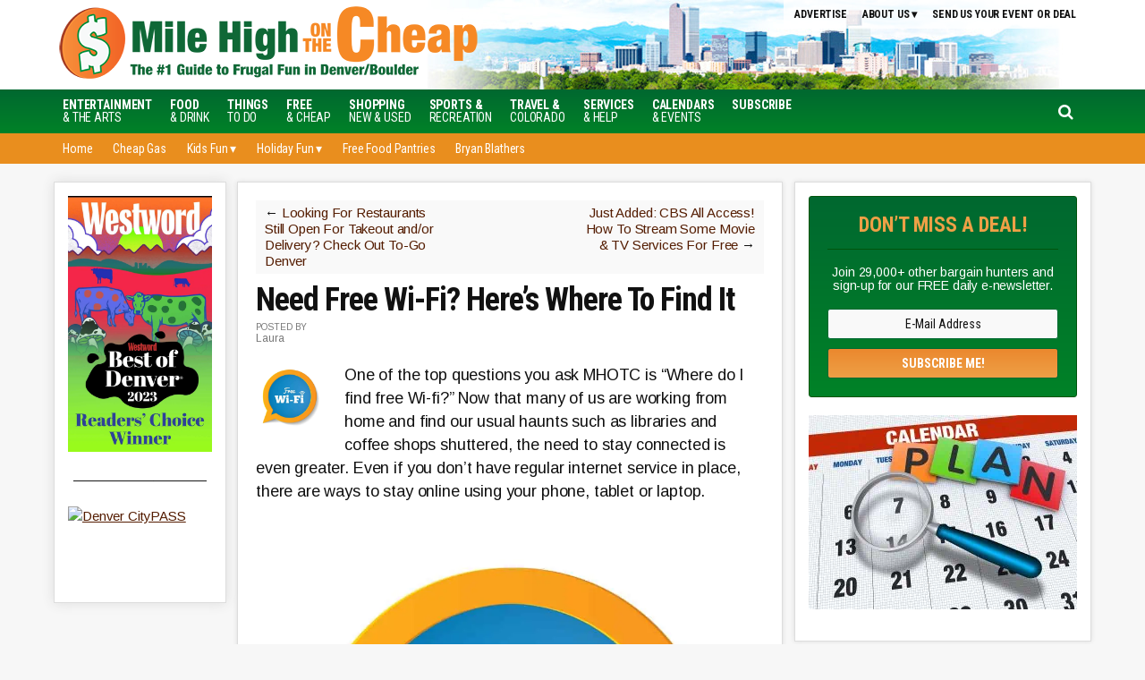

--- FILE ---
content_type: text/html; charset=UTF-8
request_url: https://www.milehighonthecheap.com/free-wi-fi-denver/?utm_source=feedblitz&utm_medium=FeedBlitzEmail&utm_campaign=Nightly_2020-03-27_09:30:00&utm_content=877412
body_size: 19356
content:
<!DOCTYPE html>
<html lang="en-US">
<head >
<meta charset="UTF-8" />
<meta name="viewport" content="width=device-width, initial-scale=1" />
<meta name='robots' content='index, follow, max-image-preview:large, max-snippet:-1, max-video-preview:-1' />
	<style>img:is([sizes="auto" i], [sizes^="auto," i]) { contain-intrinsic-size: 3000px 1500px }</style>
	
	<!-- This site is optimized with the Yoast SEO plugin v26.6 - https://yoast.com/wordpress/plugins/seo/ -->
	<title>Need Free Wi-Fi? Here&#039;s Where To Find It - Mile High on the Cheap</title>
	<meta name="author" content="Laura" />
	<meta name="twitter:label1" content="Written by" />
	<meta name="twitter:data1" content="Laura" />
	<meta name="twitter:label2" content="Est. reading time" />
	<meta name="twitter:data2" content="3 minutes" />
	<script type="application/ld+json" class="yoast-schema-graph">{"@context":"https://schema.org","@graph":[{"@type":"WebPage","@id":"https://www.milehighonthecheap.com/free-wi-fi-denver/","url":"https://www.milehighonthecheap.com/free-wi-fi-denver/","name":"Need Free Wi-Fi? Here's Where To Find It - Mile High on the Cheap","isPartOf":{"@id":"https://www.milehighonthecheap.com/#website"},"primaryImageOfPage":{"@id":"https://www.milehighonthecheap.com/free-wi-fi-denver/#primaryimage"},"image":{"@id":"https://www.milehighonthecheap.com/free-wi-fi-denver/#primaryimage"},"thumbnailUrl":"https://www.milehighonthecheap.com/lotc-cms/wp-content/uploads/2020/03/Wi-Fi-Free.jpg","datePublished":"2020-03-27T08:50:49+00:00","dateModified":"2020-03-27T16:01:30+00:00","author":{"@id":"https://www.milehighonthecheap.com/#/schema/person/76aeec91833727e3f0fa31d90a606c73"},"inLanguage":"en-US","potentialAction":[{"@type":"ReadAction","target":["https://www.milehighonthecheap.com/free-wi-fi-denver/"]}]},{"@type":"ImageObject","inLanguage":"en-US","@id":"https://www.milehighonthecheap.com/free-wi-fi-denver/#primaryimage","url":"https://www.milehighonthecheap.com/lotc-cms/wp-content/uploads/2020/03/Wi-Fi-Free.jpg","contentUrl":"https://www.milehighonthecheap.com/lotc-cms/wp-content/uploads/2020/03/Wi-Fi-Free.jpg","width":1000,"height":1000},{"@type":"WebSite","@id":"https://www.milehighonthecheap.com/#website","url":"https://www.milehighonthecheap.com/","name":"Mile High on the Cheap","description":"Your local resource for Denver freebies, discounts and deals","potentialAction":[{"@type":"SearchAction","target":{"@type":"EntryPoint","urlTemplate":"https://www.milehighonthecheap.com/?s={search_term_string}"},"query-input":{"@type":"PropertyValueSpecification","valueRequired":true,"valueName":"search_term_string"}}],"inLanguage":"en-US"},{"@type":"Person","@id":"https://www.milehighonthecheap.com/#/schema/person/76aeec91833727e3f0fa31d90a606c73","name":"Laura","url":"https://www.milehighonthecheap.com/author/mhotc/"}]}</script>
	<!-- / Yoast SEO plugin. -->


<!-- Hubbub v.1.36.3 https://morehubbub.com/ -->
<meta property="og:locale" content="en_US" />
<meta property="og:type" content="article" />
<meta property="og:title" content="Need Free Wi-Fi? Here&#039;s Where To Find It" />
<meta property="og:description" content="One of the top questions you ask MHOTC is &quot;Where do I find free Wi-fi?&quot; Now that many of us are working from home and find our usual haunts such as libraries and coffee shops" />
<meta property="og:url" content="https://www.milehighonthecheap.com/free-wi-fi-denver/" />
<meta property="og:site_name" content="Mile High on the Cheap" />
<meta property="og:updated_time" content="2020-03-27T10:01:30+00:00" />
<meta property="article:published_time" content="2020-03-27T02:50:49+00:00" />
<meta property="article:modified_time" content="2020-03-27T10:01:30+00:00" />
<meta name="twitter:card" content="summary_large_image" />
<meta name="twitter:title" content="Need Free Wi-Fi? Here&#039;s Where To Find It" />
<meta name="twitter:description" content="One of the top questions you ask MHOTC is &quot;Where do I find free Wi-fi?&quot; Now that many of us are working from home and find our usual haunts such as libraries and coffee shops" />
<meta class="flipboard-article" content="One of the top questions you ask MHOTC is &quot;Where do I find free Wi-fi?&quot; Now that many of us are working from home and find our usual haunts such as libraries and coffee shops" />
<meta property="og:image" content="https://www.milehighonthecheap.com/lotc-cms/wp-content/uploads/2020/03/Wi-Fi-Free.jpg" />
<meta name="twitter:image" content="https://www.milehighonthecheap.com/lotc-cms/wp-content/uploads/2020/03/Wi-Fi-Free.jpg" />
<meta property="og:image:width" content="1000" />
<meta property="og:image:height" content="1000" />
<!-- Hubbub v.1.36.3 https://morehubbub.com/ -->
<link rel='dns-prefetch' href='//scripts.mediavine.com' />
<link rel='dns-prefetch' href='//stats.wp.com' />
<link rel='dns-prefetch' href='//code.jquery.com' />
<link rel='dns-prefetch' href='//fonts.googleapis.com' />
<link rel='dns-prefetch' href='//maxcdn.bootstrapcdn.com' />
<link rel='dns-prefetch' href='//v0.wordpress.com' />
<link rel='preconnect' href='//c0.wp.com' />
<link rel="alternate" type="application/rss+xml" title="Mile High on the Cheap &raquo; Feed" href="https://www.milehighonthecheap.com/feed/" />
<link rel="alternate" type="application/rss+xml" title="Mile High on the Cheap &raquo; Comments Feed" href="https://www.milehighonthecheap.com/comments/feed/" />
<script type="text/javascript">
/* <![CDATA[ */
window._wpemojiSettings = {"baseUrl":"https:\/\/s.w.org\/images\/core\/emoji\/16.0.1\/72x72\/","ext":".png","svgUrl":"https:\/\/s.w.org\/images\/core\/emoji\/16.0.1\/svg\/","svgExt":".svg","source":{"concatemoji":"https:\/\/www.milehighonthecheap.com\/lotc-cms\/wp-includes\/js\/wp-emoji-release.min.js?ver=6.8.3"}};
/*! This file is auto-generated */
!function(s,n){var o,i,e;function c(e){try{var t={supportTests:e,timestamp:(new Date).valueOf()};sessionStorage.setItem(o,JSON.stringify(t))}catch(e){}}function p(e,t,n){e.clearRect(0,0,e.canvas.width,e.canvas.height),e.fillText(t,0,0);var t=new Uint32Array(e.getImageData(0,0,e.canvas.width,e.canvas.height).data),a=(e.clearRect(0,0,e.canvas.width,e.canvas.height),e.fillText(n,0,0),new Uint32Array(e.getImageData(0,0,e.canvas.width,e.canvas.height).data));return t.every(function(e,t){return e===a[t]})}function u(e,t){e.clearRect(0,0,e.canvas.width,e.canvas.height),e.fillText(t,0,0);for(var n=e.getImageData(16,16,1,1),a=0;a<n.data.length;a++)if(0!==n.data[a])return!1;return!0}function f(e,t,n,a){switch(t){case"flag":return n(e,"\ud83c\udff3\ufe0f\u200d\u26a7\ufe0f","\ud83c\udff3\ufe0f\u200b\u26a7\ufe0f")?!1:!n(e,"\ud83c\udde8\ud83c\uddf6","\ud83c\udde8\u200b\ud83c\uddf6")&&!n(e,"\ud83c\udff4\udb40\udc67\udb40\udc62\udb40\udc65\udb40\udc6e\udb40\udc67\udb40\udc7f","\ud83c\udff4\u200b\udb40\udc67\u200b\udb40\udc62\u200b\udb40\udc65\u200b\udb40\udc6e\u200b\udb40\udc67\u200b\udb40\udc7f");case"emoji":return!a(e,"\ud83e\udedf")}return!1}function g(e,t,n,a){var r="undefined"!=typeof WorkerGlobalScope&&self instanceof WorkerGlobalScope?new OffscreenCanvas(300,150):s.createElement("canvas"),o=r.getContext("2d",{willReadFrequently:!0}),i=(o.textBaseline="top",o.font="600 32px Arial",{});return e.forEach(function(e){i[e]=t(o,e,n,a)}),i}function t(e){var t=s.createElement("script");t.src=e,t.defer=!0,s.head.appendChild(t)}"undefined"!=typeof Promise&&(o="wpEmojiSettingsSupports",i=["flag","emoji"],n.supports={everything:!0,everythingExceptFlag:!0},e=new Promise(function(e){s.addEventListener("DOMContentLoaded",e,{once:!0})}),new Promise(function(t){var n=function(){try{var e=JSON.parse(sessionStorage.getItem(o));if("object"==typeof e&&"number"==typeof e.timestamp&&(new Date).valueOf()<e.timestamp+604800&&"object"==typeof e.supportTests)return e.supportTests}catch(e){}return null}();if(!n){if("undefined"!=typeof Worker&&"undefined"!=typeof OffscreenCanvas&&"undefined"!=typeof URL&&URL.createObjectURL&&"undefined"!=typeof Blob)try{var e="postMessage("+g.toString()+"("+[JSON.stringify(i),f.toString(),p.toString(),u.toString()].join(",")+"));",a=new Blob([e],{type:"text/javascript"}),r=new Worker(URL.createObjectURL(a),{name:"wpTestEmojiSupports"});return void(r.onmessage=function(e){c(n=e.data),r.terminate(),t(n)})}catch(e){}c(n=g(i,f,p,u))}t(n)}).then(function(e){for(var t in e)n.supports[t]=e[t],n.supports.everything=n.supports.everything&&n.supports[t],"flag"!==t&&(n.supports.everythingExceptFlag=n.supports.everythingExceptFlag&&n.supports[t]);n.supports.everythingExceptFlag=n.supports.everythingExceptFlag&&!n.supports.flag,n.DOMReady=!1,n.readyCallback=function(){n.DOMReady=!0}}).then(function(){return e}).then(function(){var e;n.supports.everything||(n.readyCallback(),(e=n.source||{}).concatemoji?t(e.concatemoji):e.wpemoji&&e.twemoji&&(t(e.twemoji),t(e.wpemoji)))}))}((window,document),window._wpemojiSettings);
/* ]]> */
</script>

<link rel='stylesheet' id='datepicker-style-css' href='https://code.jquery.com/ui/1.11.4/themes/start/jquery-ui.css?ver=6.8.3' type='text/css' media='all' />
<link rel='stylesheet' id='lotc-events-style-css' href='https://www.milehighonthecheap.com/lotc-cms/wp-content/plugins/living-on-the-cheap-events/css/lotc-events.css?ver=6.8.3' type='text/css' media='all' />
<link rel='stylesheet' id='city-on-the-cheap-css' href='https://www.milehighonthecheap.com/lotc-cms/wp-content/themes/cotc-milehigh/style.css?ver=1.0.0' type='text/css' media='all' />
<link rel='stylesheet' id='pmb_common-css' href='https://www.milehighonthecheap.com/lotc-cms/wp-content/plugins/print-my-blog/assets/styles/pmb-common.css?ver=1756397591' type='text/css' media='all' />
<style id='wp-emoji-styles-inline-css' type='text/css'>

	img.wp-smiley, img.emoji {
		display: inline !important;
		border: none !important;
		box-shadow: none !important;
		height: 1em !important;
		width: 1em !important;
		margin: 0 0.07em !important;
		vertical-align: -0.1em !important;
		background: none !important;
		padding: 0 !important;
	}
</style>
<link rel='stylesheet' id='wp-block-library-css' href='https://c0.wp.com/c/6.8.3/wp-includes/css/dist/block-library/style.min.css' type='text/css' media='all' />
<style id='classic-theme-styles-inline-css' type='text/css'>
/*! This file is auto-generated */
.wp-block-button__link{color:#fff;background-color:#32373c;border-radius:9999px;box-shadow:none;text-decoration:none;padding:calc(.667em + 2px) calc(1.333em + 2px);font-size:1.125em}.wp-block-file__button{background:#32373c;color:#fff;text-decoration:none}
</style>
<link rel='stylesheet' id='pmb-select2-css' href='https://www.milehighonthecheap.com/lotc-cms/wp-content/plugins/print-my-blog/assets/styles/libs/select2.min.css?ver=4.0.6' type='text/css' media='all' />
<link rel='stylesheet' id='pmb-jquery-ui-css' href='https://www.milehighonthecheap.com/lotc-cms/wp-content/plugins/print-my-blog/assets/styles/libs/jquery-ui/jquery-ui.min.css?ver=1.11.4' type='text/css' media='all' />
<link rel='stylesheet' id='pmb-setup-page-css' href='https://www.milehighonthecheap.com/lotc-cms/wp-content/plugins/print-my-blog/assets/styles/setup-page.css?ver=1756397591' type='text/css' media='all' />
<link rel='stylesheet' id='mediaelement-css' href='https://c0.wp.com/c/6.8.3/wp-includes/js/mediaelement/mediaelementplayer-legacy.min.css' type='text/css' media='all' />
<link rel='stylesheet' id='wp-mediaelement-css' href='https://c0.wp.com/c/6.8.3/wp-includes/js/mediaelement/wp-mediaelement.min.css' type='text/css' media='all' />
<style id='jetpack-sharing-buttons-style-inline-css' type='text/css'>
.jetpack-sharing-buttons__services-list{display:flex;flex-direction:row;flex-wrap:wrap;gap:0;list-style-type:none;margin:5px;padding:0}.jetpack-sharing-buttons__services-list.has-small-icon-size{font-size:12px}.jetpack-sharing-buttons__services-list.has-normal-icon-size{font-size:16px}.jetpack-sharing-buttons__services-list.has-large-icon-size{font-size:24px}.jetpack-sharing-buttons__services-list.has-huge-icon-size{font-size:36px}@media print{.jetpack-sharing-buttons__services-list{display:none!important}}.editor-styles-wrapper .wp-block-jetpack-sharing-buttons{gap:0;padding-inline-start:0}ul.jetpack-sharing-buttons__services-list.has-background{padding:1.25em 2.375em}
</style>
<style id='global-styles-inline-css' type='text/css'>
:root{--wp--preset--aspect-ratio--square: 1;--wp--preset--aspect-ratio--4-3: 4/3;--wp--preset--aspect-ratio--3-4: 3/4;--wp--preset--aspect-ratio--3-2: 3/2;--wp--preset--aspect-ratio--2-3: 2/3;--wp--preset--aspect-ratio--16-9: 16/9;--wp--preset--aspect-ratio--9-16: 9/16;--wp--preset--color--black: #000000;--wp--preset--color--cyan-bluish-gray: #abb8c3;--wp--preset--color--white: #ffffff;--wp--preset--color--pale-pink: #f78da7;--wp--preset--color--vivid-red: #cf2e2e;--wp--preset--color--luminous-vivid-orange: #ff6900;--wp--preset--color--luminous-vivid-amber: #fcb900;--wp--preset--color--light-green-cyan: #7bdcb5;--wp--preset--color--vivid-green-cyan: #00d084;--wp--preset--color--pale-cyan-blue: #8ed1fc;--wp--preset--color--vivid-cyan-blue: #0693e3;--wp--preset--color--vivid-purple: #9b51e0;--wp--preset--gradient--vivid-cyan-blue-to-vivid-purple: linear-gradient(135deg,rgba(6,147,227,1) 0%,rgb(155,81,224) 100%);--wp--preset--gradient--light-green-cyan-to-vivid-green-cyan: linear-gradient(135deg,rgb(122,220,180) 0%,rgb(0,208,130) 100%);--wp--preset--gradient--luminous-vivid-amber-to-luminous-vivid-orange: linear-gradient(135deg,rgba(252,185,0,1) 0%,rgba(255,105,0,1) 100%);--wp--preset--gradient--luminous-vivid-orange-to-vivid-red: linear-gradient(135deg,rgba(255,105,0,1) 0%,rgb(207,46,46) 100%);--wp--preset--gradient--very-light-gray-to-cyan-bluish-gray: linear-gradient(135deg,rgb(238,238,238) 0%,rgb(169,184,195) 100%);--wp--preset--gradient--cool-to-warm-spectrum: linear-gradient(135deg,rgb(74,234,220) 0%,rgb(151,120,209) 20%,rgb(207,42,186) 40%,rgb(238,44,130) 60%,rgb(251,105,98) 80%,rgb(254,248,76) 100%);--wp--preset--gradient--blush-light-purple: linear-gradient(135deg,rgb(255,206,236) 0%,rgb(152,150,240) 100%);--wp--preset--gradient--blush-bordeaux: linear-gradient(135deg,rgb(254,205,165) 0%,rgb(254,45,45) 50%,rgb(107,0,62) 100%);--wp--preset--gradient--luminous-dusk: linear-gradient(135deg,rgb(255,203,112) 0%,rgb(199,81,192) 50%,rgb(65,88,208) 100%);--wp--preset--gradient--pale-ocean: linear-gradient(135deg,rgb(255,245,203) 0%,rgb(182,227,212) 50%,rgb(51,167,181) 100%);--wp--preset--gradient--electric-grass: linear-gradient(135deg,rgb(202,248,128) 0%,rgb(113,206,126) 100%);--wp--preset--gradient--midnight: linear-gradient(135deg,rgb(2,3,129) 0%,rgb(40,116,252) 100%);--wp--preset--font-size--small: 13px;--wp--preset--font-size--medium: 20px;--wp--preset--font-size--large: 36px;--wp--preset--font-size--x-large: 42px;--wp--preset--spacing--20: 0.44rem;--wp--preset--spacing--30: 0.67rem;--wp--preset--spacing--40: 1rem;--wp--preset--spacing--50: 1.5rem;--wp--preset--spacing--60: 2.25rem;--wp--preset--spacing--70: 3.38rem;--wp--preset--spacing--80: 5.06rem;--wp--preset--shadow--natural: 6px 6px 9px rgba(0, 0, 0, 0.2);--wp--preset--shadow--deep: 12px 12px 50px rgba(0, 0, 0, 0.4);--wp--preset--shadow--sharp: 6px 6px 0px rgba(0, 0, 0, 0.2);--wp--preset--shadow--outlined: 6px 6px 0px -3px rgba(255, 255, 255, 1), 6px 6px rgba(0, 0, 0, 1);--wp--preset--shadow--crisp: 6px 6px 0px rgba(0, 0, 0, 1);}:where(.is-layout-flex){gap: 0.5em;}:where(.is-layout-grid){gap: 0.5em;}body .is-layout-flex{display: flex;}.is-layout-flex{flex-wrap: wrap;align-items: center;}.is-layout-flex > :is(*, div){margin: 0;}body .is-layout-grid{display: grid;}.is-layout-grid > :is(*, div){margin: 0;}:where(.wp-block-columns.is-layout-flex){gap: 2em;}:where(.wp-block-columns.is-layout-grid){gap: 2em;}:where(.wp-block-post-template.is-layout-flex){gap: 1.25em;}:where(.wp-block-post-template.is-layout-grid){gap: 1.25em;}.has-black-color{color: var(--wp--preset--color--black) !important;}.has-cyan-bluish-gray-color{color: var(--wp--preset--color--cyan-bluish-gray) !important;}.has-white-color{color: var(--wp--preset--color--white) !important;}.has-pale-pink-color{color: var(--wp--preset--color--pale-pink) !important;}.has-vivid-red-color{color: var(--wp--preset--color--vivid-red) !important;}.has-luminous-vivid-orange-color{color: var(--wp--preset--color--luminous-vivid-orange) !important;}.has-luminous-vivid-amber-color{color: var(--wp--preset--color--luminous-vivid-amber) !important;}.has-light-green-cyan-color{color: var(--wp--preset--color--light-green-cyan) !important;}.has-vivid-green-cyan-color{color: var(--wp--preset--color--vivid-green-cyan) !important;}.has-pale-cyan-blue-color{color: var(--wp--preset--color--pale-cyan-blue) !important;}.has-vivid-cyan-blue-color{color: var(--wp--preset--color--vivid-cyan-blue) !important;}.has-vivid-purple-color{color: var(--wp--preset--color--vivid-purple) !important;}.has-black-background-color{background-color: var(--wp--preset--color--black) !important;}.has-cyan-bluish-gray-background-color{background-color: var(--wp--preset--color--cyan-bluish-gray) !important;}.has-white-background-color{background-color: var(--wp--preset--color--white) !important;}.has-pale-pink-background-color{background-color: var(--wp--preset--color--pale-pink) !important;}.has-vivid-red-background-color{background-color: var(--wp--preset--color--vivid-red) !important;}.has-luminous-vivid-orange-background-color{background-color: var(--wp--preset--color--luminous-vivid-orange) !important;}.has-luminous-vivid-amber-background-color{background-color: var(--wp--preset--color--luminous-vivid-amber) !important;}.has-light-green-cyan-background-color{background-color: var(--wp--preset--color--light-green-cyan) !important;}.has-vivid-green-cyan-background-color{background-color: var(--wp--preset--color--vivid-green-cyan) !important;}.has-pale-cyan-blue-background-color{background-color: var(--wp--preset--color--pale-cyan-blue) !important;}.has-vivid-cyan-blue-background-color{background-color: var(--wp--preset--color--vivid-cyan-blue) !important;}.has-vivid-purple-background-color{background-color: var(--wp--preset--color--vivid-purple) !important;}.has-black-border-color{border-color: var(--wp--preset--color--black) !important;}.has-cyan-bluish-gray-border-color{border-color: var(--wp--preset--color--cyan-bluish-gray) !important;}.has-white-border-color{border-color: var(--wp--preset--color--white) !important;}.has-pale-pink-border-color{border-color: var(--wp--preset--color--pale-pink) !important;}.has-vivid-red-border-color{border-color: var(--wp--preset--color--vivid-red) !important;}.has-luminous-vivid-orange-border-color{border-color: var(--wp--preset--color--luminous-vivid-orange) !important;}.has-luminous-vivid-amber-border-color{border-color: var(--wp--preset--color--luminous-vivid-amber) !important;}.has-light-green-cyan-border-color{border-color: var(--wp--preset--color--light-green-cyan) !important;}.has-vivid-green-cyan-border-color{border-color: var(--wp--preset--color--vivid-green-cyan) !important;}.has-pale-cyan-blue-border-color{border-color: var(--wp--preset--color--pale-cyan-blue) !important;}.has-vivid-cyan-blue-border-color{border-color: var(--wp--preset--color--vivid-cyan-blue) !important;}.has-vivid-purple-border-color{border-color: var(--wp--preset--color--vivid-purple) !important;}.has-vivid-cyan-blue-to-vivid-purple-gradient-background{background: var(--wp--preset--gradient--vivid-cyan-blue-to-vivid-purple) !important;}.has-light-green-cyan-to-vivid-green-cyan-gradient-background{background: var(--wp--preset--gradient--light-green-cyan-to-vivid-green-cyan) !important;}.has-luminous-vivid-amber-to-luminous-vivid-orange-gradient-background{background: var(--wp--preset--gradient--luminous-vivid-amber-to-luminous-vivid-orange) !important;}.has-luminous-vivid-orange-to-vivid-red-gradient-background{background: var(--wp--preset--gradient--luminous-vivid-orange-to-vivid-red) !important;}.has-very-light-gray-to-cyan-bluish-gray-gradient-background{background: var(--wp--preset--gradient--very-light-gray-to-cyan-bluish-gray) !important;}.has-cool-to-warm-spectrum-gradient-background{background: var(--wp--preset--gradient--cool-to-warm-spectrum) !important;}.has-blush-light-purple-gradient-background{background: var(--wp--preset--gradient--blush-light-purple) !important;}.has-blush-bordeaux-gradient-background{background: var(--wp--preset--gradient--blush-bordeaux) !important;}.has-luminous-dusk-gradient-background{background: var(--wp--preset--gradient--luminous-dusk) !important;}.has-pale-ocean-gradient-background{background: var(--wp--preset--gradient--pale-ocean) !important;}.has-electric-grass-gradient-background{background: var(--wp--preset--gradient--electric-grass) !important;}.has-midnight-gradient-background{background: var(--wp--preset--gradient--midnight) !important;}.has-small-font-size{font-size: var(--wp--preset--font-size--small) !important;}.has-medium-font-size{font-size: var(--wp--preset--font-size--medium) !important;}.has-large-font-size{font-size: var(--wp--preset--font-size--large) !important;}.has-x-large-font-size{font-size: var(--wp--preset--font-size--x-large) !important;}
:where(.wp-block-post-template.is-layout-flex){gap: 1.25em;}:where(.wp-block-post-template.is-layout-grid){gap: 1.25em;}
:where(.wp-block-columns.is-layout-flex){gap: 2em;}:where(.wp-block-columns.is-layout-grid){gap: 2em;}
:root :where(.wp-block-pullquote){font-size: 1.5em;line-height: 1.6;}
</style>
<link rel='stylesheet' id='dashicons-css' href='https://c0.wp.com/c/6.8.3/wp-includes/css/dashicons.min.css' type='text/css' media='all' />
<link rel='stylesheet' id='google-fonts-css' href='//fonts.googleapis.com/css?family=Arimo%3A400%2C400italic%2C700%2C700italic%7CRoboto+Condensed%3A400%2C400italic%2C700%2C700italic&#038;ver=CHILD_THEME_VERSION' type='text/css' media='all' />
<link rel='stylesheet' id='custom-style-css' href='https://www.milehighonthecheap.com/lotc-cms/wp-content/themes/cotc-milehigh/style-custom.css?ver=6.8.3' type='text/css' media='all' />
<link rel='stylesheet' id='cotc-font-awesome-css' href='//maxcdn.bootstrapcdn.com/font-awesome/4.5.0/css/font-awesome.min.css?ver=4.5.0' type='text/css' media='all' />
<link rel='stylesheet' id='dpsp-frontend-style-pro-css' href='https://www.milehighonthecheap.com/lotc-cms/wp-content/plugins/social-pug/assets/dist/style-frontend-pro.css?ver=1.36.3' type='text/css' media='all' />
<style id='dpsp-frontend-style-pro-inline-css' type='text/css'>

				@media screen and ( max-width : 720px ) {
					.dpsp-content-wrapper.dpsp-hide-on-mobile,
					.dpsp-share-text.dpsp-hide-on-mobile {
						display: none;
					}
					.dpsp-has-spacing .dpsp-networks-btns-wrapper li {
						margin:0 2% 10px 0;
					}
					.dpsp-network-btn.dpsp-has-label:not(.dpsp-has-count) {
						max-height: 40px;
						padding: 0;
						justify-content: center;
					}
					.dpsp-content-wrapper.dpsp-size-small .dpsp-network-btn.dpsp-has-label:not(.dpsp-has-count){
						max-height: 32px;
					}
					.dpsp-content-wrapper.dpsp-size-large .dpsp-network-btn.dpsp-has-label:not(.dpsp-has-count){
						max-height: 46px;
					}
				}
			
</style>
<script type="text/javascript" src="https://c0.wp.com/c/6.8.3/wp-includes/js/jquery/jquery.min.js" id="jquery-core-js"></script>
<script type="text/javascript" src="https://c0.wp.com/c/6.8.3/wp-includes/js/jquery/jquery-migrate.min.js" id="jquery-migrate-js"></script>
<script type="text/javascript" async="async" fetchpriority="high" data-noptimize="1" data-cfasync="false" src="https://scripts.mediavine.com/tags/mile-high-on-the-cheap.js?ver=6.8.3" id="mv-script-wrapper-js"></script>
<script type="text/javascript" src="https://www.milehighonthecheap.com/lotc-cms/wp-content/themes/cotc-milehigh/js/responsive-menu.js?ver=1.0.0&#039; async=&#039;async" id="mobile-first-responsive-menu-js"></script>
<link rel="https://api.w.org/" href="https://www.milehighonthecheap.com/wp-json/" /><link rel="alternate" title="JSON" type="application/json" href="https://www.milehighonthecheap.com/wp-json/wp/v2/posts/201691" /><link rel="EditURI" type="application/rsd+xml" title="RSD" href="https://www.milehighonthecheap.com/lotc-cms/xmlrpc.php?rsd" />
<meta name="generator" content="WordPress 6.8.3" />
<link rel='shortlink' href='https://wp.me/p2ob4T-Qt5' />
<link rel="alternate" title="oEmbed (JSON)" type="application/json+oembed" href="https://www.milehighonthecheap.com/wp-json/oembed/1.0/embed?url=https%3A%2F%2Fwww.milehighonthecheap.com%2Ffree-wi-fi-denver%2F" />
<link rel="alternate" title="oEmbed (XML)" type="text/xml+oembed" href="https://www.milehighonthecheap.com/wp-json/oembed/1.0/embed?url=https%3A%2F%2Fwww.milehighonthecheap.com%2Ffree-wi-fi-denver%2F&#038;format=xml" />
<style type="text/css">.aawp .aawp-tb__row--highlight{background-color:#256aaf;}.aawp .aawp-tb__row--highlight{color:#256aaf;}.aawp .aawp-tb__row--highlight a{color:#256aaf;}</style>	<style>img#wpstats{display:none}</style>
		<!-- Facebook Pixel Code -->
<script>
!function(f,b,e,v,n,t,s){if(f.fbq)return;n=f.fbq=function(){n.callMethod?
n.callMethod.apply(n,arguments):n.queue.push(arguments)};if(!f._fbq)f._fbq=n;
n.push=n;n.loaded=!0;n.version='2.0';n.queue=[];t=b.createElement(e);t.async=!0;
t.src=v;s=b.getElementsByTagName(e)[0];s.parentNode.insertBefore(t,s)}(window,
document,'script','https://connect.facebook.net/en_US/fbevents.js');

fbq('init', '336447840052117');
fbq('track', "PageView");</script>
<noscript><img height="1" width="1" style="display:none"
src="https://www.facebook.com/tr?id=336447840052117&ev=PageView&noscript=1"
/></noscript>
<!-- End Facebook Pixel Code -->

<!-- Google tag (gtag.js) --> <script src="https://www.googletagmanager.com/gtag/js?id=UA-8447739-1"></script>
<script>
  window.dataLayer = window.dataLayer || [];
  function gtag(){dataLayer.push(arguments);}
  gtag('js', new Date());

  gtag('config', 'UA-8447739-1');
</script>
<!-- Google tag (gtag.js) -->  <script src="https://www.googletagmanager.com/gtag/js?id=G-SC2JKL9B8R"></script>
<script>
  window.dataLayer = window.dataLayer || [];
  function gtag(){dataLayer.push(arguments);}
  gtag('js', new Date());

  gtag('config', 'G-SC2JKL9B8R');
</script>
<script src="//static.getclicky.com/js"></script>

<meta name="p:domain_verify" content="8efbe150459f16ca94b6c9735557c0cb"/>
<meta name="verify-v1" content="vbn0T9p2G4Aph8zphkFjXBMbM0qZew1yp24YPJImLk8=" /><meta name="verification" content="90bdb2143d41e81112f67ac697f867db" />
<meta name="viewport" content="width=device-width">
<meta name="viewport" content="initial-scale=1">

<!-- START email detection/removal script -->
   <script>
   !function(){"use strict";function e(e){const t=e.match(/((?=([a-z0-9._!#$%+^&*()[\]<>-]+))\2@[a-z0-9._-]+\.[a-z0-9._-]+)/gi);return t?t[0]:""}function t(t){return e(a(t.toLowerCase()))}function a(e){return e.replace(/\s/g,"")}async function n(e){const t={sha256Hash:"",sha1Hash:""};if(!("msCrypto"in window)&&"https:"===location.protocol&&"crypto"in window&&"TextEncoder"in window){const a=(new TextEncoder).encode(e),[n,c]=await Promise.all([s("SHA-256",a),s("SHA-1",a)]);t.sha256Hash=n,t.sha1Hash=c}return t}async function s(e,t){const a=await crypto.subtle.digest(e,t);return Array.from(new Uint8Array(a)).map(e=>("00"+e.toString(16)).slice(-2)).join("")}function c(e){let t=!0;return Object.keys(e).forEach(a=>{0===e[a].length&&(t=!1)}),t}function i(e,t,a){e.splice(t,1);const n="?"+e.join("&")+a.hash;history.replaceState(null,"",n)}var o={checkEmail:e,validateEmail:t,trimInput:a,hashEmail:n,hasHashes:c,removeEmailAndReplaceHistory:i,detectEmails:async function(){const e=new URL(window.location.href),a=Array.from(e.searchParams.entries()).map(e=>`${e[0]}=${e[1]}`);let s,o;const r=["adt_eih","sh_kit"];if(a.forEach((e,t)=>{const a=decodeURIComponent(e),[n,c]=a.split("=");if("adt_ei"===n&&(s={value:c,index:t,emsrc:"url"}),r.includes(n)){o={value:c,index:t,emsrc:"sh_kit"===n?"urlhck":"urlh"}}}),s)t(s.value)&&n(s.value).then(e=>{if(c(e)){const t={value:e,created:Date.now()};localStorage.setItem("adt_ei",JSON.stringify(t)),localStorage.setItem("adt_emsrc",s.emsrc)}});else if(o){const e={value:{sha256Hash:o.value,sha1Hash:""},created:Date.now()};localStorage.setItem("adt_ei",JSON.stringify(e)),localStorage.setItem("adt_emsrc",o.emsrc)}s&&i(a,s.index,e),o&&i(a,o.index,e)},cb:"adthrive"};const{detectEmails:r,cb:l}=o;r()}();
   </script>
   <!-- END email detection/removal script --><meta name="hubbub-info" description="Hubbub 1.36.3"><link rel="icon" href="https://www.milehighonthecheap.com/lotc-cms/wp-content/uploads/2016/07/mhotc_avatar_circle-50x50.png" sizes="32x32" />
<link rel="icon" href="https://www.milehighonthecheap.com/lotc-cms/wp-content/uploads/2016/07/mhotc_avatar_circle.png" sizes="192x192" />
<link rel="apple-touch-icon" href="https://www.milehighonthecheap.com/lotc-cms/wp-content/uploads/2016/07/mhotc_avatar_circle.png" />
<meta name="msapplication-TileImage" content="https://www.milehighonthecheap.com/lotc-cms/wp-content/uploads/2016/07/mhotc_avatar_circle.png" />
		<style type="text/css" id="wp-custom-css">
			/* increase font size and line height */
body>div {
    font-size: 1.8rem;
}
body {line-height: 1.58em}

/* Custom div class for highlighting advertiser entries */
.ad-box {
	background-color: #D9E8D8;
	margin: 0 0 10px;
	overflow: hidden;
	padding: 10px;
	border: 1px solid #006830;
	color: #333333
}

.tbox { z-index: 9999 !important; }

/* ##Fix for Goldstar display issue caused by conflict with LOTC Event Cal CSS ------------------*/
.goldstar-frontend.col-2 { max-width: 100%; }
.table-responsive { display: table !important; }
.alert { width: 100%; }

/* Start of Mediavine CSS */

.row.event { 
display: block !important;
}

#footer_branding {
color: #fff !important;
}

@media only screen and (max-width: 399px) { 
main#genesis-content { 
padding-left: 15px !important; 
padding-right: 15px !important; 
}
}

@media only screen and (max-width: 359px) { 
.site-inner { 
padding-left: 1% !important; 
padding-right: 1% !important; 
} 
main#genesis-content { 
padding-left: 5px !important; 
padding-right: 5px !important; 
border: none !important; 
} 
aside#genesis-sidebar-primary { 
width: 300px !important; 
} 
}

/* End of Mediavine CSS */

.carousel-item { float: none; }
.pmb-print-this-page { justify-content: center; }

.header-image .site-title > a { background-size: contain; }

.ui-datepicker .ui-state-default, .ui-datepicker.ui-widget-content .ui-state-default, .ui-datepicker .ui-widget-header .ui-state-default { color: #000 !important; }

.header-image .site-description, .header-image .site-title {
	font-size: 0; height: 0;
}

.pdfprnt-button {
	margin: 0 auto 20px;
	display: inline-block;
	background: #007c3a ;
	color: #fff;
	padding: 5px 20px;
	border-radius: 5px;
}

.pdfprnt-button:hover {
	background: #009144;
	color: #fff;
}

#sc-respond form textarea, #author input[type=text], #email input[type=text], #url input[type=text], #comment {
	font-size: 85% !important;
}		</style>
		</head>
<body data-rsssl=1 class="wp-singular post-template-default single single-post postid-201691 single-format-standard wp-theme-genesis wp-child-theme-cotc-milehigh aawp-custom gfpc-cotc-milehigh header-image header-full-width sidebar-content-sidebar genesis-breadcrumbs-hidden genesis-footer-widgets-hidden grow-content-body"><div class="site-container"><ul class="genesis-skip-link"><li><a href="#genesis-nav-primary" class="screen-reader-shortcut"> Skip to primary navigation</a></li><li><a href="#genesis-nav-secondary" class="screen-reader-shortcut"> Skip to secondary navigation</a></li><li><a href="#genesis-content" class="screen-reader-shortcut"> Skip to main content</a></li><li><a href="#genesis-sidebar-primary" class="screen-reader-shortcut"> Skip to primary sidebar</a></li><li><a href="#genesis-sidebar-secondary" class="screen-reader-shortcut"> Skip to secondary sidebar</a></li></ul><header class="site-header"><div class="wrap">
	<div id="headerWidgetArea">
		<div id="headerWrap">
	<ul class="search-form-container-mobile"><div class="search-toggle-mobile"><i class="fa fa-search"></i>
				<a href="#search-container-mobile" class="screen-reader-text"></a>
				</div></ul>

			<div id="nav-header" class="genesis-nav-menu js-superfish sf-js-enabled sf-arrows">
				<div class="menu-header-menu-container"><div class="responsive-menu-icon"></div><ul id="menu-header-menu" class="genesis-nav-menu responsive-menu menu"><li id="menu-item-138275" class="menu-item menu-item-type-post_type menu-item-object-page menu-item-138275"><a href="https://www.milehighonthecheap.com/advertise/">Advertise</a></li>
<li id="menu-item-138276" class="menu-item menu-item-type-post_type menu-item-object-page menu-item-has-children menu-item-138276"><a href="https://www.milehighonthecheap.com/advertise/">About Us</a>
<ul class="sub-menu">
	<li id="menu-item-138272" class="menu-item menu-item-type-post_type menu-item-object-page menu-item-138272"><a href="https://www.milehighonthecheap.com/public-appearances/">Public Appearances</a></li>
	<li id="menu-item-138273" class="menu-item menu-item-type-post_type menu-item-object-page menu-item-138273"><a href="https://www.milehighonthecheap.com/about/">About The MHOTC Team</a></li>
	<li id="menu-item-138271" class="menu-item menu-item-type-post_type menu-item-object-page menu-item-138271"><a href="https://www.milehighonthecheap.com/disclaimers/">Disclaimers</a></li>
</ul>
</li>
<li id="menu-item-138277" class="menu-item menu-item-type-post_type menu-item-object-page menu-item-138277"><a href="https://www.milehighonthecheap.com/send-us-your-deal/">Send Us Your Event Or Deal</a></li>
</ul></div>			</div><!-- end #nav-header -->

			<div id="headerSocialIcons">
	        					</div><!-- end #headerSocialIcons -->


		</div><!-- end #headerWrap -->

	</div><!-- end #headerWidgetArea -->

	<!-- START search form mobile-->
	<div id="search-form-container-mobile">
		<div class="search">
			<div id="search-container-mobile" class="search-box-wrapper clear">
				<div class="search-box clear"><form class="search-form" method="get" action="https://www.milehighonthecheap.com/" role="search"><label class="search-form-label screen-reader-text" for="searchform-1">Search this site...</label><input class="search-form-input" type="search" name="s" id="searchform-1" placeholder="Search this site..."><input class="search-form-submit" type="submit" value="Search"><meta content="https://www.milehighonthecheap.com/?s={s}"></form></div>
			</div>
		</div>
	</div>
	<!-- END search form -->

 <div class="title-area"><p class="site-title"><a href="https://www.milehighonthecheap.com/">Mile High on the Cheap</a></p><p class="site-description">Your local resource for Denver freebies, discounts and deals</p></div></div></header><div id="navWrap">
	<nav class="nav-primary" aria-label="Main" id="genesis-nav-primary"><div class="wrap"><div class="responsive-menu-icon"></div><ul id="menu-top-menu-bar" class="responsive-menu menu genesis-nav-menu menu-primary js-superfish"><li id="menu-item-138397" class="menu-item menu-item-type-taxonomy menu-item-object-category menu-item-has-children menu-item-138397"><a href="https://www.milehighonthecheap.com/category/things-to-do/entertainment/"><span ><b>Entertainment</b> <br>&#038; The Arts</span></a>
<ul class="sub-menu">
	<li id="menu-item-234619" class="menu-item menu-item-type-post_type menu-item-object-post menu-item-234619"><a target="_blank" href="https://www.milehighonthecheap.com/denver-museum-attraction-memberships-savings/"><span >Museum Memberships Guide</span></a></li>
	<li id="menu-item-248944" class="menu-item menu-item-type-post_type menu-item-object-post menu-item-248944"><a href="https://www.milehighonthecheap.com/free-museum-days-denver/"><span >Museum Free Days</span></a></li>
	<li id="menu-item-276761" class="menu-item menu-item-type-post_type menu-item-object-post menu-item-276761"><a href="https://www.milehighonthecheap.com/high-school-theater-colorado/"><span >High School Theater</span></a></li>
</ul>
</li>
<li id="menu-item-99148" class="menu-item menu-item-type-taxonomy menu-item-object-category menu-item-has-children menu-item-99148"><a href="https://www.milehighonthecheap.com/category/food-drink/"><span ><b>Food</b> <br>&#038; Drink</span></a>
<ul class="sub-menu">
	<li id="menu-item-158670" class="menu-item menu-item-type-post_type menu-item-object-post menu-item-158670"><a href="https://www.milehighonthecheap.com/food-drink-restaurant-deals-denver/"><span >Daily Specials</span></a></li>
	<li id="menu-item-190812" class="menu-item menu-item-type-post_type menu-item-object-post menu-item-190812"><a target="_blank" href="https://www.milehighonthecheap.com/kids-eat-free-denver/"><span >Kids Eat Free</span></a></li>
	<li id="menu-item-248943" class="menu-item menu-item-type-post_type menu-item-object-post menu-item-248943"><a href="https://www.milehighonthecheap.com/best-grocery-store-deals-denver/"><span >Best Grocery Store Deals This Week</span></a></li>
	<li id="menu-item-305837" class="menu-item menu-item-type-post_type menu-item-object-post menu-item-305837"><a href="https://www.milehighonthecheap.com/free-food-pantries-denver-boulder/"><span >Free Food Pantries</span></a></li>
	<li id="menu-item-306490" class="menu-item menu-item-type-post_type menu-item-object-post menu-item-306490"><a href="https://www.milehighonthecheap.com/farmers-markets-denver-boulder/"><span >Farmers’ Markets</span></a></li>
	<li id="menu-item-238665" class="menu-item menu-item-type-post_type menu-item-object-post menu-item-238665"><a href="https://www.milehighonthecheap.com/best-free-wine-tastings-denver-boulder/"><span >Free Wine Tastings</span></a></li>
</ul>
</li>
<li id="menu-item-99566" class="menu-item menu-item-type-taxonomy menu-item-object-category menu-item-has-children menu-item-99566"><a href="https://www.milehighonthecheap.com/category/things-to-do/"><span ><b>Things</b> <br> To Do</span></a>
<ul class="sub-menu">
	<li id="menu-item-119588" class="menu-item menu-item-type-custom menu-item-object-custom menu-item-119588"><a target="_blank" href="https://www.milehighonthecheap.com/free-cheap-things-denver-weekend/"><span >This Weekend</span></a></li>
	<li id="menu-item-160339" class="menu-item menu-item-type-post_type menu-item-object-post menu-item-160339"><a href="https://www.milehighonthecheap.com/top-free-things-cheap-kids-denver/"><span >Cheap Fun With Kids</span></a></li>
	<li id="menu-item-160574" class="menu-item menu-item-type-post_type menu-item-object-post menu-item-160574"><a href="https://www.milehighonthecheap.com/indoor-play-areas-kids-denver/"><span >Indoor Play Areas</span></a></li>
	<li id="menu-item-248942" class="menu-item menu-item-type-post_type menu-item-object-post menu-item-248942"><a href="https://www.milehighonthecheap.com/denver-trivia/"><span >Trivia Nights</span></a></li>
	<li id="menu-item-234618" class="menu-item menu-item-type-post_type menu-item-object-post menu-item-234618"><a target="_blank" href="https://www.milehighonthecheap.com/best-easy-hikes-denver/"><span >Best Easy Hikes</span></a></li>
	<li id="menu-item-108790" class="menu-item menu-item-type-post_type menu-item-object-page menu-item-108790"><a target="_blank" href="https://www.milehighonthecheap.com/free-cheap-tours-denver-boulder/"><span >Free &#038; Cheap Tours in Denver</span></a></li>
	<li id="menu-item-152047" class="menu-item menu-item-type-post_type menu-item-object-post menu-item-152047"><a href="https://www.milehighonthecheap.com/best-free-cheap-things-denver/"><span >Best Things To Do</span></a></li>
	<li id="menu-item-99569" class="menu-item menu-item-type-taxonomy menu-item-object-category menu-item-99569"><a target="_blank" href="https://www.milehighonthecheap.com/category/things-to-do/entertainment/"><span >Entertainment</span></a></li>
	<li id="menu-item-99570" class="menu-item menu-item-type-taxonomy menu-item-object-category menu-item-99570"><a target="_blank" href="https://www.milehighonthecheap.com/category/things-to-do/family-activities/"><span >Family Activities</span></a></li>
	<li id="menu-item-99572" class="menu-item menu-item-type-taxonomy menu-item-object-category menu-item-99572"><a target="_blank" href="https://www.milehighonthecheap.com/category/things-to-do/sports-recreation/"><span >Sports &amp; Recreation</span></a></li>
	<li id="menu-item-105354" class="menu-item menu-item-type-post_type menu-item-object-page menu-item-105354"><a target="_blank" href="https://www.milehighonthecheap.com/movie-sneak-previews-101-what-you-need-to-know/"><span >Movie Previews Guide</span></a></li>
</ul>
</li>
<li id="menu-item-108057" class="menu-item menu-item-type-custom menu-item-object-custom menu-item-has-children menu-item-108057"><a href="/"><span ><b>Free</b> <br>&#038; Cheap</span></a>
<ul class="sub-menu">
	<li id="menu-item-119586" class="menu-item menu-item-type-custom menu-item-object-custom menu-item-119586"><a target="_blank" href="https://www.milehighonthecheap.com/free-cheap-things-denver-weekend/"><span >Things To Do This Weekend</span></a></li>
	<li id="menu-item-144763" class="menu-item menu-item-type-post_type menu-item-object-post menu-item-144763"><a target="_blank" href="https://www.milehighonthecheap.com/free-things-to-do-denver/"><span >Free Things To Do This Week</span></a></li>
	<li id="menu-item-108956" class="menu-item menu-item-type-post_type menu-item-object-page menu-item-108956"><a target="_blank" href="https://www.milehighonthecheap.com/always-free/"><span >Always Free</span></a></li>
	<li id="menu-item-276762" class="menu-item menu-item-type-post_type menu-item-object-post menu-item-276762"><a href="https://www.milehighonthecheap.com/high-school-theater-colorado/"><span >High School Theater</span></a></li>
	<li id="menu-item-160478" class="menu-item menu-item-type-post_type menu-item-object-post menu-item-160478"><a href="https://www.milehighonthecheap.com/free-museum-days-denver/"><span >Free Museum Days</span></a></li>
	<li id="menu-item-160340" class="menu-item menu-item-type-post_type menu-item-object-post menu-item-160340"><a href="https://www.milehighonthecheap.com/top-free-things-cheap-kids-denver/"><span >Cheap Fun With Kids</span></a></li>
	<li id="menu-item-160575" class="menu-item menu-item-type-post_type menu-item-object-post menu-item-160575"><a href="https://www.milehighonthecheap.com/indoor-play-areas-kids-denver/"><span >Indoor Play Areas</span></a></li>
	<li id="menu-item-108056" class="menu-item menu-item-type-post_type menu-item-object-page menu-item-108056"><a target="_blank" href="https://www.milehighonthecheap.com/free-cheap-tours-denver-boulder/"><span >Free &#038; Cheap Tours in Denver</span></a></li>
</ul>
</li>
<li id="menu-item-130968" class="menu-item menu-item-type-custom menu-item-object-custom menu-item-has-children menu-item-130968"><a href="/"><span ><b>Shopping</b> <br>New &#038; Used</span></a>
<ul class="sub-menu">
	<li id="menu-item-124796" class="menu-item menu-item-type-post_type menu-item-object-page menu-item-124796"><a target="_blank" href="https://www.milehighonthecheap.com/garage-sales-denver-boulder/"><span >Garage Sales</span></a></li>
	<li id="menu-item-135575" class="menu-item menu-item-type-post_type menu-item-object-post menu-item-135575"><a target="_blank" href="https://www.milehighonthecheap.com/denver-area-thrift-and-consignment-stores/"><span >Denver Thrift &#038; Consignment Stores</span></a></li>
	<li id="menu-item-141469" class="menu-item menu-item-type-post_type menu-item-object-post menu-item-141469"><a target="_blank" href="https://www.milehighonthecheap.com/best-deals-discounts-shopping-king-soopers/"><span >King Soopers Shopping Guide</span></a></li>
	<li id="menu-item-147045" class="menu-item menu-item-type-post_type menu-item-object-post menu-item-147045"><a target="_blank" href="https://www.milehighonthecheap.com/get-best-deals-safeway/"><span >Safeway Shopping Guide</span></a></li>
	<li id="menu-item-137630" class="menu-item menu-item-type-post_type menu-item-object-post menu-item-137630"><a target="_blank" href="https://www.milehighonthecheap.com/how-to-get-the-best-deals-at-walgreens/"><span >Walgreens Shopping Guide</span></a></li>
</ul>
</li>
<li id="menu-item-138398" class="menu-item menu-item-type-taxonomy menu-item-object-category menu-item-has-children menu-item-138398"><a target="_blank" href="https://www.milehighonthecheap.com/category/things-to-do/sports-recreation/"><span ><b>Sports &#038;</b> <br>Recreation</span></a>
<ul class="sub-menu">
	<li id="menu-item-234620" class="menu-item menu-item-type-post_type menu-item-object-post menu-item-234620"><a target="_blank" href="https://www.milehighonthecheap.com/best-easy-hikes-denver/"><span >Best Easy Hikes Near Denver</span></a></li>
	<li id="menu-item-234621" class="menu-item menu-item-type-post_type menu-item-object-post menu-item-234621"><a target="_blank" href="https://www.milehighonthecheap.com/shade-walks-hikes-denver/"><span >Best Shaded Walks</span></a></li>
</ul>
</li>
<li id="menu-item-138400" class="menu-item menu-item-type-taxonomy menu-item-object-category menu-item-has-children menu-item-138400"><a target="_blank" href="https://www.milehighonthecheap.com/category/travel/"><span ><b>Travel &#038;</b> <br>Colorado</span></a>
<ul class="sub-menu">
	<li id="menu-item-102873" class="menu-item menu-item-type-post_type menu-item-object-page menu-item-102873"><a target="_blank" href="https://www.milehighonthecheap.com/cheap-gas/"><span >Cheap Gas</span></a></li>
	<li id="menu-item-136670" class="menu-item menu-item-type-post_type menu-item-object-post menu-item-136670"><a target="_blank" href="https://www.milehighonthecheap.com/denver-international-airport-parking-transportation-options/"><span >Denver Airport Parking &#038; Transportation</span></a></li>
	<li id="menu-item-284507" class="menu-item menu-item-type-post_type menu-item-object-post menu-item-284507"><a href="https://www.milehighonthecheap.com/things-to-do-in-loveland-colorado/"><span >A Day in Loveland</span></a></li>
	<li id="menu-item-284508" class="menu-item menu-item-type-post_type menu-item-object-post menu-item-284508"><a href="https://www.milehighonthecheap.com/things-to-do-in-littleton-colorado/"><span >A Day in Littleton</span></a></li>
	<li id="menu-item-238667" class="menu-item menu-item-type-post_type menu-item-object-post menu-item-238667"><a target="_blank" href="https://www.milehighonthecheap.com/colorado-springs-budget-travel/"><span >48 Hours in Colorado Springs</span></a></li>
	<li id="menu-item-238666" class="menu-item menu-item-type-post_type menu-item-object-post menu-item-238666"><a href="https://www.milehighonthecheap.com/breckenridge-colorado-deals-free-cheap/"><span >48 Hours In Breckenridge</span></a></li>
	<li id="menu-item-236169" class="menu-item menu-item-type-post_type menu-item-object-post menu-item-236169"><a href="https://www.milehighonthecheap.com/leadville-colorado-free-cheap-travel-deals/"><span >48 Hours In Leadville</span></a></li>
	<li id="menu-item-236170" class="menu-item menu-item-type-post_type menu-item-object-post menu-item-236170"><a href="https://www.milehighonthecheap.com/greeley-colorado-visit-travel-deals/"><span >48 Hours In Greeley</span></a></li>
</ul>
</li>
<li id="menu-item-138401" class="menu-item menu-item-type-taxonomy menu-item-object-category current-post-ancestor current-menu-parent current-post-parent menu-item-138401"><a target="_blank" href="https://www.milehighonthecheap.com/category/services/"><span ><b>Services</b> <br>&#038; Help</span></a></li>
<li id="menu-item-140083" class="menu-item menu-item-type-post_type menu-item-object-page menu-item-140083"><a target="_blank" href="https://www.milehighonthecheap.com/events/"><span ><b>Calendars</b> <br>&#038; Events</span></a></li>
<li id="menu-item-274242" class="grow-click-to-subscribe-widget-d2e0a8a8-4452-4dae-b32a-352b576c525e menu-item menu-item-type-custom menu-item-object-custom menu-item-274242"><a href="#subscribe"><span ><b>Subscribe</b></span></a></li>
</ul><ul class="search-form-container"><div class="search-toggle"><i class="fa fa-search"></i>
				<a href="#search-container" class="screen-reader-text"></a>
				</div></ul></ul></div></nav>
<!-- START search form -->
<div id="search-form-container">
	<div class="search">
		<div id="search-container" class="search-box-wrapper clear">
			<div class="search-box clear"><form class="search-form" method="get" action="https://www.milehighonthecheap.com/" role="search"><label class="search-form-label screen-reader-text" for="searchform-2">Search this site...</label><input class="search-form-input" type="search" name="s" id="searchform-2" placeholder="Search this site..."><input class="search-form-submit" type="submit" value="Search"><meta content="https://www.milehighonthecheap.com/?s={s}"></form></div>
		</div>
	</div>
</div>
<!-- END search form -->

	<nav class="nav-secondary" aria-label="Secondary" id="genesis-nav-secondary"><div class="wrap"><div class="responsive-menu-icon"></div><ul id="menu-sub-header-menu" class="responsive-menu menu genesis-nav-menu menu-secondary js-superfish"><li id="menu-item-138280" class="menu-item menu-item-type-custom menu-item-object-custom menu-item-138280"><a href="https://milehighonthecheap.com"><span >Home</span></a></li>
<li id="menu-item-138284" class="menu-item menu-item-type-post_type menu-item-object-page menu-item-138284"><a target="_blank" href="https://www.milehighonthecheap.com/cheap-gas/"><span >Cheap Gas</span></a></li>
<li id="menu-item-185098" class="menu-item menu-item-type-custom menu-item-object-custom menu-item-has-children menu-item-185098"><a target="_blank" href="https://www.milehighonthecheap.com/top-free-things-cheap-kids-denver/"><span >Kids Fun</span></a>
<ul class="sub-menu">
	<li id="menu-item-160583" class="menu-item menu-item-type-post_type menu-item-object-post menu-item-160583"><a href="https://www.milehighonthecheap.com/indoor-play-areas-kids-denver/"><span >Indoor Play Areas</span></a></li>
	<li id="menu-item-185099" class="menu-item menu-item-type-post_type menu-item-object-post menu-item-185099"><a target="_blank" href="https://www.milehighonthecheap.com/best-playgrounds-denver/"><span >Public Playgrounds</span></a></li>
	<li id="menu-item-185100" class="menu-item menu-item-type-post_type menu-item-object-post menu-item-185100"><a target="_blank" href="https://www.milehighonthecheap.com/top-free-things-cheap-kids-denver/"><span >Kid-centric Attractions</span></a></li>
</ul>
</li>
<li id="menu-item-319124" class="menu-item menu-item-type-taxonomy menu-item-object-category menu-item-has-children menu-item-319124"><a href="https://www.milehighonthecheap.com/category/things-to-do/"><span >Holiday Fun</span></a>
<ul class="sub-menu">
	<li id="menu-item-319125" class="menu-item menu-item-type-post_type menu-item-object-post menu-item-319125"><a href="https://www.milehighonthecheap.com/holiday-craft-shows/"><span >Holiday Craft Shows</span></a></li>
	<li id="menu-item-322143" class="menu-item menu-item-type-post_type menu-item-object-post menu-item-322143"><a href="https://www.milehighonthecheap.com/see-santa-denver-boulder/"><span >See Santa</span></a></li>
	<li id="menu-item-322144" class="menu-item menu-item-type-post_type menu-item-object-post menu-item-322144"><a href="https://www.milehighonthecheap.com/best-christmas-holiday-lights-denver/"><span >Christmas Light Displays</span></a></li>
</ul>
</li>
<li id="menu-item-318528" class="menu-item menu-item-type-post_type menu-item-object-post menu-item-318528"><a href="https://www.milehighonthecheap.com/free-food-pantries-denver-boulder/"><span >Free Food Pantries</span></a></li>
<li id="menu-item-138285" class="menu-item menu-item-type-taxonomy menu-item-object-category menu-item-138285"><a target="_blank" href="https://www.milehighonthecheap.com/category/bryan-blathers/"><span >Bryan Blathers</span></a></li>
</ul></div></nav></div>
<div class="site-inner"><div class="content-sidebar-wrap"><main class="content" id="genesis-content"><article class="post-201691 post type-post status-publish format-standard has-post-thumbnail category-services mv-content-wrapper grow-content-main entry grow-content-body" aria-label="Need Free Wi-Fi? Here&#8217;s Where To Find It"><div class="prev-next-navigation"><div class="previous">&larr; <a href="https://www.milehighonthecheap.com/to-go-denver/" rel="prev">Looking For Restaurants Still Open For Takeout and/or Delivery? Check Out To-Go Denver</a></div><div class="next"><a href="https://www.milehighonthecheap.com/stream-movie-tv-services-for-free/" rel="next">Just Added: CBS All Access! How To Stream Some Movie &#038; TV Services For Free</a> &rarr;</div></div><header class="entry-header"><h1 class="entry-title">Need Free Wi-Fi? Here&#8217;s Where To Find It</h1>
		<div class="authorAvatarWrap"><span>POSTED BY</span><br/>Laura </div>
</header><div class="entry-content"><p><img decoding="async" class="alignleft size-thumbnail wp-image-201693" src="https://www.milehighonthecheap.com/lotc-cms/wp-content/uploads/2020/03/Wi-Fi-Free-75x75.jpg" alt="" width="75" height="75" srcset="https://www.milehighonthecheap.com/lotc-cms/wp-content/uploads/2020/03/Wi-Fi-Free-75x75.jpg 75w, https://www.milehighonthecheap.com/lotc-cms/wp-content/uploads/2020/03/Wi-Fi-Free-300x300.jpg 300w, https://www.milehighonthecheap.com/lotc-cms/wp-content/uploads/2020/03/Wi-Fi-Free-768x768.jpg 768w, https://www.milehighonthecheap.com/lotc-cms/wp-content/uploads/2020/03/Wi-Fi-Free-50x50.jpg 50w, https://www.milehighonthecheap.com/lotc-cms/wp-content/uploads/2020/03/Wi-Fi-Free-125x125.jpg 125w, https://www.milehighonthecheap.com/lotc-cms/wp-content/uploads/2020/03/Wi-Fi-Free-400x400.jpg 400w, https://www.milehighonthecheap.com/lotc-cms/wp-content/uploads/2020/03/Wi-Fi-Free-200x200.jpg 200w, https://www.milehighonthecheap.com/lotc-cms/wp-content/uploads/2020/03/Wi-Fi-Free-320x320.jpg 320w, https://www.milehighonthecheap.com/lotc-cms/wp-content/uploads/2020/03/Wi-Fi-Free-480x480.jpg 480w, https://www.milehighonthecheap.com/lotc-cms/wp-content/uploads/2020/03/Wi-Fi-Free-720x720.jpg 720w, https://www.milehighonthecheap.com/lotc-cms/wp-content/uploads/2020/03/Wi-Fi-Free-735x735.jpg 735w, https://www.milehighonthecheap.com/lotc-cms/wp-content/uploads/2020/03/Wi-Fi-Free.jpg 1000w" sizes="(max-width: 75px) 100vw, 75px" />One of the top questions you ask MHOTC is &#8220;Where do I find free Wi-fi?&#8221; Now that many of us are working from home and find our usual haunts such as libraries and coffee shops shuttered, the need to stay connected is even greater. Even if you don&#8217;t have regular internet service in place, there are ways to stay online using your phone, tablet or laptop.<span id="more-201691"></span></p>
<p><img loading="lazy" decoding="async" class="size-full wp-image-201693 aligncenter" src="https://www.milehighonthecheap.com/lotc-cms/wp-content/uploads/2020/03/Wi-Fi-Free.jpg" alt="" width="1000" height="1000" srcset="https://www.milehighonthecheap.com/lotc-cms/wp-content/uploads/2020/03/Wi-Fi-Free.jpg 1000w, https://www.milehighonthecheap.com/lotc-cms/wp-content/uploads/2020/03/Wi-Fi-Free-300x300.jpg 300w, https://www.milehighonthecheap.com/lotc-cms/wp-content/uploads/2020/03/Wi-Fi-Free-75x75.jpg 75w, https://www.milehighonthecheap.com/lotc-cms/wp-content/uploads/2020/03/Wi-Fi-Free-768x768.jpg 768w, https://www.milehighonthecheap.com/lotc-cms/wp-content/uploads/2020/03/Wi-Fi-Free-50x50.jpg 50w, https://www.milehighonthecheap.com/lotc-cms/wp-content/uploads/2020/03/Wi-Fi-Free-125x125.jpg 125w, https://www.milehighonthecheap.com/lotc-cms/wp-content/uploads/2020/03/Wi-Fi-Free-400x400.jpg 400w, https://www.milehighonthecheap.com/lotc-cms/wp-content/uploads/2020/03/Wi-Fi-Free-200x200.jpg 200w, https://www.milehighonthecheap.com/lotc-cms/wp-content/uploads/2020/03/Wi-Fi-Free-320x320.jpg 320w, https://www.milehighonthecheap.com/lotc-cms/wp-content/uploads/2020/03/Wi-Fi-Free-480x480.jpg 480w, https://www.milehighonthecheap.com/lotc-cms/wp-content/uploads/2020/03/Wi-Fi-Free-720x720.jpg 720w, https://www.milehighonthecheap.com/lotc-cms/wp-content/uploads/2020/03/Wi-Fi-Free-735x735.jpg 735w" sizes="auto, (max-width: 1000px) 100vw, 1000px" /></p>
<h3>Comcast</h3>
<p>Until further notice, <a href="http://wifi.xfinity.com/" target="_blank" rel="noopener">Comcast’s Xfinity</a> will offer all internet users access for the next 60 days. Search for “xfinitywifi” network and download the Xfinity WiFi Hotspots app, or look for the <a href="https://www.xfinity.com/mobile/network/map" target="_blank" rel="noopener">nearest connection on Xfinity’s website</a>.</p>
<p>Comcast is pausing its data plans for customers, with no disconnections or late fees, and every <a href="https://www.xfinity.com/support/articles/about-xfinity-wifi-internet" target="_blank" rel="noopener">customer will have access</a> to unlimited data at no charge. Non-Xfinity users will need to accept Terms and Conditions to access the network when requested to receive the free unlimited access.</p>
<h3>AT&amp;T</h3>
<p>AT&amp;T customers (including prepaid customers) can use a hotspot that is included in some of the more expensive plans. But the company is also offering free WiFi access to everyone at its public WiFi hotspots (thousands of locations across the U.S.), by looking for &#8220;att-wifi&#8221; or &#8220;attwifi&#8221; on your device&#8217;s list of networks.</p>
<p>AT&amp;T also has <a href="https://www.att.com/shop/internet/access/#!/" target="_blank" rel="noopener">a program that offers internet access to low-income families</a> who participate in the Supplemental Nutrition Assistance Program. If you are a new Access customer you can receive two months of service when you order by April 30. AT&amp;T&#8217;s Access program has been expanded to include families participating in Head Start or the National School Lunch Program.</p>
<h3>Charter Communications</h3>
<p>Charter Communications is also <a href="https://www.spectrum.com/free-wifi-hotspots.html" target="_blank" rel="noopener">offering public WiFi</a> to its customers. Look for &#8220;Spectrum WiFi&#8221; or &#8220;Cable WiFi&#8221; on your device or go to Spectrum website for a locator.</p>
<p>If you do not have internet and you are an educator (K-12 and college or university) or a student you are eligible for free broadband and WiFi connection for 60 days. Call 1-844-488-8395 to enroll or <a href="https://corporate.charter.com/newsroom/charter-to-offer-free-access-to-spectrum-broadband-and-wifi-for-60-days-for-new-K12-and-college-student-households-and-more" target="_blank" rel="noopener">visit the website for information</a>. For current Charter Communications customers, late fees are waived and services will not be terminated (for an undetermined amount of time).</p>
<h2>Other places to find free Wi-Fi</h2>
<h3>Public hotspots</h3>
<p>We found an <a href="https://www.wifimap.io/2978-denver-free-wifi/map" target="_blank" rel="noopener">online map of free WiFi hotspots</a> in the metro area. Many of these places have strong enough signals that you can park outside and still receive service. No promises, but at least it&#8217;s a starting point.</p>
<h3>Your public library</h3>
<p>Many public libraries offer free WiFi that extends to their parking areas. Customers using the library WiFi must abide by some version of this <a href="https://www.hpl.ca/node/584">Technology Use Policy for Library Customers</a>. Although libraries have closed at this time, some have elected to keep their WiFi access available to guests who park in their lots.</p>
<h3>Fast food and coffee shops</h3>
<p>Although all local restaurants and coffee shops are closed for dine-in, some may still have their Internet operating. Your mileage may vary, but it&#8217;s worth a call to ask. Many still offer internet use to customers, through an app or by agreeing to terms at the website login. If you are a customer, call and ask if this perk is still available at curbside.</p>
<h3>Grocery stores</h3>
<p>Whole Foods, King Soopers and Sam&#8217;s Club all offer strong Wi-Fi connections. Your shopping times might be limited, but call and ask your store manager if WiFi is available outside the brick and mortar store.</p>
<h2>A word of caution</h2>
<p>If you are using public Wi-Fi, practice safety. Do not enter any sensitive information and always look for secure sites (https). Don&#8217;t use the &#8220;connect automatically&#8221; option, as this can expose information. And enable the two-factor identifier on frequently used sites so you can avoid hacks.</p>
</div><div id="dpsp-content-bottom" class="dpsp-content-wrapper dpsp-shape-rectangular dpsp-size-small dpsp-has-spacing dpsp-no-labels dpsp-no-labels-mobile dpsp-show-on-mobile dpsp-button-style-6" style="min-height:32px;position:relative">
	<ul class="dpsp-networks-btns-wrapper dpsp-networks-btns-share dpsp-networks-btns-content dpsp-column-auto " style="padding:0;margin:0;list-style-type:none">
<li class="dpsp-network-list-item dpsp-network-list-item-facebook" style="float:left">
	<a rel="nofollow noopener" href="https://www.facebook.com/sharer/sharer.php?u=https%3A%2F%2Fwww.milehighonthecheap.com%2Ffree-wi-fi-denver%2F&#038;t=Need%20Free%20Wi-Fi%3F%20Here%27s%20Where%20To%20Find%20It" class="dpsp-network-btn dpsp-facebook dpsp-no-label dpsp-first dpsp-has-label-mobile" target="_blank" aria-label="Share on Facebook" title="Share on Facebook" style="font-size:14px;padding:0rem;max-height:32px">	<span class="dpsp-network-icon "><span class="dpsp-network-icon-inner"></span></span>
	</a></li>

<li class="dpsp-network-list-item dpsp-network-list-item-x" style="float:left">
	<a rel="nofollow noopener" href="https://x.com/intent/tweet?text=Need%20Free%20Wi-Fi%3F%20Here%27s%20Where%20To%20Find%20It&#038;url=https%3A%2F%2Fwww.milehighonthecheap.com%2Ffree-wi-fi-denver%2F" class="dpsp-network-btn dpsp-x dpsp-no-label dpsp-has-label-mobile" target="_blank" aria-label="Share on X" title="Share on X" style="font-size:14px;padding:0rem;max-height:32px">	<span class="dpsp-network-icon "><span class="dpsp-network-icon-inner"></span></span>
	</a></li>

<li class="dpsp-network-list-item dpsp-network-list-item-pinterest" style="float:left">
	<button data-href="#" class="dpsp-network-btn dpsp-pinterest dpsp-no-label dpsp-has-label-mobile" aria-label="Save to Pinterest" title="Save to Pinterest" style="font-size:14px;padding:0rem;max-height:32px">	<span class="dpsp-network-icon "><span class="dpsp-network-icon-inner"></span></span>
	</button></li>

<li class="dpsp-network-list-item dpsp-network-list-item-email" style="float:left">
	<a rel="nofollow noopener" href="mailto:?subject=Need%20Free%20Wi-Fi%3F%20Here%27s%20Where%20To%20Find%20It&#038;body=https%3A%2F%2Fwww.milehighonthecheap.com%2Ffree-wi-fi-denver%2F" class="dpsp-network-btn dpsp-email dpsp-no-label dpsp-last dpsp-has-label-mobile" target="_blank" aria-label="Send over email" title="Send over email" style="font-size:14px;padding:0rem;max-height:32px">	<span class="dpsp-network-icon "><span class="dpsp-network-icon-inner"></span></span>
	</a></li>
</ul></div>
<footer class="entry-footer"><p class="entry-meta"><span class="entry-author">Posted by <span class="entry-author-name">Laura</span></span> <time class="entry-time">on March 27, 2020</time> <time class="entry-modified-time">| Updated March 27, 2020</time> <span class="entry-categories">Filed Under: <a href="https://www.milehighonthecheap.com/category/services/" rel="category tag">Services</a></span> </p></footer></article></main><aside class="sidebar sidebar-primary widget-area" role="complementary" aria-label="Primary Sidebar" id="genesis-sidebar-primary"><h2 class="genesis-sidebar-title screen-reader-text">Primary Sidebar</h2><section id="enews-ext-2" class="widget enews-widget"><div class="widget-wrap"><div class="enews enews-1-field"><h3 class="widgettitle widget-title">Don&#8217;t Miss A Deal!</h3>
<p>Join 29,000+ other bargain hunters and sign-up for our FREE daily e-newsletter.</p>
			<form id="subscribeenews-ext-2" class="enews-form" action="https://www.feedblitz.com/f/f.fbz?AddNewUserDirect&amp;ajax=4" method="post"
				 target="_blank" 				name="enews-ext-2"
			>
												<input type="email" value="" id="subbox" class="enews-email" aria-label="E-Mail Address" placeholder="E-Mail Address" name="EMAIL"
																																			required="required" />
				<input name="EMAIL_" maxlength="64" type="hidden" size="25" value="">
<input name="EMAIL_ADDRESS" maxlength="64" type="hidden" size="25" value="">
<input name="FEEDID" type="hidden" value="877412">
<input name="cids" type="hidden" value="1">
<input name="PUBLISHER" type="hidden" value="18349710">				<input type="submit" value="Subscribe Me!" id="subbutton" class="enews-submit" />
			</form>
		</div></div></section>
<section id="media_image-4" class="widget widget_media_image"><div class="widget-wrap"><a href="https://www.milehighonthecheap.com/events/"><img width="300" height="217" src="https://www.milehighonthecheap.com/lotc-cms/wp-content/uploads/2016/06/calendar-1200x869-300x217.jpg" class="image wp-image-138039  attachment-medium size-medium" alt="" style="max-width: 100%; height: auto;" decoding="async" loading="lazy" srcset="https://www.milehighonthecheap.com/lotc-cms/wp-content/uploads/2016/06/calendar-1200x869-300x217.jpg 300w, https://www.milehighonthecheap.com/lotc-cms/wp-content/uploads/2016/06/calendar-1200x869-768x556.jpg 768w, https://www.milehighonthecheap.com/lotc-cms/wp-content/uploads/2016/06/calendar-1200x869-1024x742.jpg 1024w, https://www.milehighonthecheap.com/lotc-cms/wp-content/uploads/2016/06/calendar-1200x869.jpg 1200w" sizes="auto, (max-width: 300px) 100vw, 300px" /></a></div></section>
</aside></div><aside class="sidebar sidebar-secondary widget-area" role="complementary" aria-label="Secondary Sidebar" id="genesis-sidebar-secondary"><h2 class="genesis-sidebar-title screen-reader-text">Secondary Sidebar</h2><section id="media_image-7" class="widget widget_media_image"><div class="widget-wrap"><a href="https://www.milehighonthecheap.com/westword-best-free-service/"><img width="1080" height="1920" src="https://www.milehighonthecheap.com/lotc-cms/wp-content/uploads/2023/04/Westword-BOD-READERS-WINNER-2023-tall.jpg" class="image wp-image-251351  attachment-full size-full" alt="" style="max-width: 100%; height: auto;" decoding="async" loading="lazy" srcset="https://www.milehighonthecheap.com/lotc-cms/wp-content/uploads/2023/04/Westword-BOD-READERS-WINNER-2023-tall.jpg 1080w, https://www.milehighonthecheap.com/lotc-cms/wp-content/uploads/2023/04/Westword-BOD-READERS-WINNER-2023-tall-169x300.jpg 169w, https://www.milehighonthecheap.com/lotc-cms/wp-content/uploads/2023/04/Westword-BOD-READERS-WINNER-2023-tall-576x1024.jpg 576w, https://www.milehighonthecheap.com/lotc-cms/wp-content/uploads/2023/04/Westword-BOD-READERS-WINNER-2023-tall-768x1365.jpg 768w, https://www.milehighonthecheap.com/lotc-cms/wp-content/uploads/2023/04/Westword-BOD-READERS-WINNER-2023-tall-864x1536.jpg 864w" sizes="auto, (max-width: 1080px) 100vw, 1080px" /></a></div></section>
<section id="text-435116800" class="widget widget_text"><div class="widget-wrap">			<div class="textwidget"><p><center>&#8212;&#8212;&#8212;&#8212;&#8212;&#8212;&#8212;&#8212;&#8212;&#8212;<center></p>
</div>
		</div></section>
<section id="custom_html-10" class="widget_text widget widget_custom_html"><div class="widget_text widget-wrap"><div class="textwidget custom-html-widget"><a href="https://www.jdoqocy.com/click-3751790-15005306" target="_blank">
<img src="https://www.awltovhc.com/image-3751790-15005306" width="160" height="600" alt="Denver CityPASS" border="0"/></a></div></div></section>
<section id="custom_html-7" class="widget_text widget widget_custom_html"><div class="widget_text widget-wrap"><div class="textwidget custom-html-widget"><a href="https://www.kqzyfj.com/click-3751790-15245410" target="_top">
<img src="https://www.ftjcfx.com/image-3751790-15245410" width="160" height="600" alt="" border="0"/></a></div></div></section>
</aside></div><div id="footerFullWidthBelow">
	<div class="wrap">

			<section id="custom_html-11" class="widget_text widget widget_custom_html"><div class="widget_text widget-wrap"><div class="textwidget custom-html-widget"> 
<a class="socialIcon large " title="Follow on Facebook" target="_blank" href="https://www.facebook.com/MileHighOnTheCheap"><i class="fa fa-facebook"></i></a>
	
 
<a class="socialIcon large " title="Follow on Instagram" target="_blank" href="https://www.instagram.com/MileHighCheap"><i class="fa fa-instagram"></i></a>
	
<div style="display: none"></div>
</div></div></section>

	</div><!-- end .wrap -->
</div><!-- end #footerFullWidthBelow -->

<div id="nav-footer" class="genesis-nav-menu js-superfish sf-js-enabled sf-arrows">
	<div class="wrap">
		<div class="menu-footer-menu-container"><ul id="menu-footer-menu" class="menu"><li id="menu-item-138383" class="menu-item menu-item-type-post_type menu-item-object-page menu-item-privacy-policy menu-item-138383"><a rel="privacy-policy" href="https://www.milehighonthecheap.com/privacy-policy/">Privacy Policy</a></li>
<li id="menu-item-138288" class="menu-item menu-item-type-post_type menu-item-object-page menu-item-138288"><a href="https://www.milehighonthecheap.com/contact-us/">Contact Us</a></li>
</ul></div>	</div><!-- end .wrap -->
</div><!-- end #nav-footer -->

 <footer class="site-footer"><div class="wrap"><p>&#xA9;&nbsp;2026 Mile High on the Cheap. Living On The Cheap<sup>&reg;</sup> and On the Cheap<sup>&reg;</sup> are registered trademarks owned by Living On The Cheap Inc. Site design by <a href="http://fivejsdesign.com/" target="_blank">Five J's Design</a>.<br>All the stories on our site are protected by copyright and any unauthorized copying is strictly prohibited. Plus, it is just not nice.<br></p></div></footer></div><script type="speculationrules">
{"prefetch":[{"source":"document","where":{"and":[{"href_matches":"\/*"},{"not":{"href_matches":["\/lotc-cms\/wp-*.php","\/lotc-cms\/wp-admin\/*","\/lotc-cms\/wp-content\/uploads\/*","\/lotc-cms\/wp-content\/*","\/lotc-cms\/wp-content\/plugins\/*","\/lotc-cms\/wp-content\/themes\/cotc-milehigh\/*","\/lotc-cms\/wp-content\/themes\/genesis\/*","\/*\\?(.+)"]}},{"not":{"selector_matches":"a[rel~=\"nofollow\"]"}},{"not":{"selector_matches":".no-prefetch, .no-prefetch a"}}]},"eagerness":"conservative"}]}
</script>
<div id="grow-wp-data" data-grow='{&quot;content&quot;:{&quot;ID&quot;:201691,&quot;categories&quot;:[{&quot;ID&quot;:66}]}}'></div><script>!function(){"use strict";!function(e){if(-1===e.cookie.indexOf("__adblocker")){e.cookie="__adblocker=; expires=Thu, 01 Jan 1970 00:00:00 GMT; path=/";var t=new XMLHttpRequest;t.open("GET","https://www.npttech.com/advertising.js",!0),t.onreadystatechange=function(){if(XMLHttpRequest.DONE===t.readyState)if(200===t.status){var n=e.createElement("script");n.innerHTML=t.responseText,e.getElementsByTagName("head")[0].appendChild(n)}else{var a=new Date;a.setTime(a.getTime()+3e5),e.cookie="__adblocker=true; expires="+a.toUTCString()+"; path=/"}},t.send()}}(document)}();
</script>

<script>!function(){"use strict";var e;e=document,function(){var t,n;function r(){var t=e.createElement("script");t.src="https://cafemedia-com.videoplayerhub.com/galleryplayer.js",e.head.appendChild(t)}function a(){var t=e.cookie.match("(^|[^;]+)\s*__adblocker\s*=\s*([^;]+)");return t&&t.pop()}function c(){clearInterval(n)}return{init:function(){var e;"true"===(t=a())?r():(e=0,n=setInterval((function(){100!==e&&"false"!==t||c(),"true"===t&&(r(),c()),t=a(),e++}),50))}}}().init()}();
</script><div id="mv-grow-data" data-settings='{&quot;general&quot;:{&quot;contentSelector&quot;:false,&quot;show_count&quot;:{&quot;content&quot;:false,&quot;sidebar&quot;:false},&quot;isTrellis&quot;:false,&quot;license_last4&quot;:&quot;&quot;},&quot;post&quot;:{&quot;ID&quot;:201691,&quot;categories&quot;:[{&quot;ID&quot;:66}]},&quot;shareCounts&quot;:{&quot;pinterest&quot;:0},&quot;shouldRun&quot;:true,&quot;buttonSVG&quot;:{&quot;share&quot;:{&quot;height&quot;:32,&quot;width&quot;:26,&quot;paths&quot;:[&quot;M20.8 20.8q1.984 0 3.392 1.376t1.408 3.424q0 1.984-1.408 3.392t-3.392 1.408-3.392-1.408-1.408-3.392q0-0.192 0.032-0.448t0.032-0.384l-8.32-4.992q-1.344 1.024-2.944 1.024-1.984 0-3.392-1.408t-1.408-3.392 1.408-3.392 3.392-1.408q1.728 0 2.944 0.96l8.32-4.992q0-0.128-0.032-0.384t-0.032-0.384q0-1.984 1.408-3.392t3.392-1.408 3.392 1.376 1.408 3.424q0 1.984-1.408 3.392t-3.392 1.408q-1.664 0-2.88-1.024l-8.384 4.992q0.064 0.256 0.064 0.832 0 0.512-0.064 0.768l8.384 4.992q1.152-0.96 2.88-0.96z&quot;]},&quot;facebook&quot;:{&quot;height&quot;:32,&quot;width&quot;:18,&quot;paths&quot;:[&quot;M17.12 0.224v4.704h-2.784q-1.536 0-2.080 0.64t-0.544 1.92v3.392h5.248l-0.704 5.28h-4.544v13.568h-5.472v-13.568h-4.544v-5.28h4.544v-3.904q0-3.328 1.856-5.152t4.96-1.824q2.624 0 4.064 0.224z&quot;]},&quot;twitter&quot;:{&quot;height&quot;:28,&quot;width&quot;:32,&quot;paths&quot;:[&quot;M25.2,1.5h4.9l-10.7,12.3,12.6,16.7h-9.9l-7.7-10.1-8.8,10.1H.6l11.5-13.1L0,1.5h10.1l7,9.2L25.2,1.5ZM23.5,27.5h2.7L8.6,4.3h-2.9l17.8,23.2Z&quot;]},&quot;pinterest&quot;:{&quot;height&quot;:32,&quot;width&quot;:23,&quot;paths&quot;:[&quot;M0 10.656q0-1.92 0.672-3.616t1.856-2.976 2.72-2.208 3.296-1.408 3.616-0.448q2.816 0 5.248 1.184t3.936 3.456 1.504 5.12q0 1.728-0.32 3.36t-1.088 3.168-1.792 2.656-2.56 1.856-3.392 0.672q-1.216 0-2.4-0.576t-1.728-1.568q-0.16 0.704-0.48 2.016t-0.448 1.696-0.352 1.28-0.48 1.248-0.544 1.12-0.832 1.408-1.12 1.536l-0.224 0.096-0.16-0.192q-0.288-2.816-0.288-3.36 0-1.632 0.384-3.68t1.184-5.152 0.928-3.616q-0.576-1.152-0.576-3.008 0-1.504 0.928-2.784t2.368-1.312q1.088 0 1.696 0.736t0.608 1.824q0 1.184-0.768 3.392t-0.8 3.36q0 1.12 0.8 1.856t1.952 0.736q0.992 0 1.824-0.448t1.408-1.216 0.992-1.696 0.672-1.952 0.352-1.984 0.128-1.792q0-3.072-1.952-4.8t-5.12-1.728q-3.552 0-5.952 2.304t-2.4 5.856q0 0.8 0.224 1.536t0.48 1.152 0.48 0.832 0.224 0.544q0 0.48-0.256 1.28t-0.672 0.8q-0.032 0-0.288-0.032-0.928-0.288-1.632-0.992t-1.088-1.696-0.576-1.92-0.192-1.92z&quot;]},&quot;email&quot;:{&quot;height&quot;:32,&quot;width&quot;:28,&quot;paths&quot;:[&quot;M18.56 17.408l8.256 8.544h-25.248l8.288-8.448 4.32 4.064zM2.016 6.048h24.32l-12.16 11.584zM20.128 15.936l8.224-7.744v16.256zM0 24.448v-16.256l8.288 7.776z&quot;]}},&quot;inlineContentHook&quot;:[&quot;genesis_loop&quot;,&quot;loop_start&quot;]}'></div><script type="text/javascript" src="https://c0.wp.com/c/6.8.3/wp-includes/js/jquery/ui/core.min.js" id="jquery-ui-core-js"></script>
<script type="text/javascript" src="https://c0.wp.com/c/6.8.3/wp-includes/js/jquery/ui/datepicker.min.js" id="jquery-ui-datepicker-js"></script>
<script type="text/javascript" id="jquery-ui-datepicker-js-after">
/* <![CDATA[ */
jQuery(function(jQuery){jQuery.datepicker.setDefaults({"closeText":"Close","currentText":"Today","monthNames":["January","February","March","April","May","June","July","August","September","October","November","December"],"monthNamesShort":["Jan","Feb","Mar","Apr","May","Jun","Jul","Aug","Sep","Oct","Nov","Dec"],"nextText":"Next","prevText":"Previous","dayNames":["Sunday","Monday","Tuesday","Wednesday","Thursday","Friday","Saturday"],"dayNamesShort":["Sun","Mon","Tue","Wed","Thu","Fri","Sat"],"dayNamesMin":["S","M","T","W","T","F","S"],"dateFormat":"MM d, yy","firstDay":0,"isRTL":false});});
/* ]]> */
</script>
<script type="text/javascript" id="lotc-event-scripts-js-extra">
/* <![CDATA[ */
var ajax_object = {"ajaxurl":"https:\/\/www.milehighonthecheap.com\/lotc-cms\/wp-admin\/admin-ajax.php"};
/* ]]> */
</script>
<script type="text/javascript" src="https://www.milehighonthecheap.com/lotc-cms/wp-content/plugins/living-on-the-cheap-events/js/lotc-frontend-scripts.js?ver=6.8.3&#039; async=&#039;async" id="lotc-event-scripts-js"></script>
<script type="text/javascript" id="sc_ipwd-js-extra">
/* <![CDATA[ */
var sc_ipwd_script = {"sc_ajaxurl":"https:\/\/www.milehighonthecheap.com\/lotc-cms\/wp-admin\/admin-ajax.php"};
/* ]]> */
</script>
<script type="text/javascript" src="https://www.milehighonthecheap.com/lotc-cms/wp-content/plugins/simple-comments/js/comments/sc-ipwd-nn.min.js?ver=1.7" id="sc_ipwd-js"></script>
<script type="text/javascript" src="https://c0.wp.com/c/6.8.3/wp-includes/js/hoverIntent.min.js" id="hoverIntent-js"></script>
<script type="text/javascript" src="https://www.milehighonthecheap.com/lotc-cms/wp-content/themes/genesis/lib/js/menu/superfish.min.js?ver=1.7.10" id="superfish-js"></script>
<script type="text/javascript" src="https://www.milehighonthecheap.com/lotc-cms/wp-content/themes/genesis/lib/js/menu/superfish.args.min.js?ver=3.6.1" id="superfish-args-js"></script>
<script type="text/javascript" src="https://www.milehighonthecheap.com/lotc-cms/wp-content/themes/genesis/lib/js/skip-links.min.js?ver=3.6.1" id="skip-links-js"></script>
<script type="text/javascript" src="https://www.milehighonthecheap.com/lotc-cms/wp-content/themes/cotc-milehigh/js/hidesearch.js?ver=1&#039; async=&#039;async" id="hidesearch-js"></script>
<script type="text/javascript" id="dpsp-frontend-js-pro-js-extra">
/* <![CDATA[ */
var dpsp_ajax_send_save_this_email = {"ajax_url":"https:\/\/www.milehighonthecheap.com\/lotc-cms\/wp-admin\/admin-ajax.php","dpsp_token":"599a63cc6e"};
/* ]]> */
</script>
<script type="text/javascript" async data-noptimize  data-cfasync="false" src="https://www.milehighonthecheap.com/lotc-cms/wp-content/plugins/social-pug/assets/dist/front-end-free.js?ver=1.36.3" id="dpsp-frontend-js-pro-js"></script>
<script type="text/javascript" id="jetpack-stats-js-before">
/* <![CDATA[ */
_stq = window._stq || [];
_stq.push([ "view", JSON.parse("{\"v\":\"ext\",\"blog\":\"35315131\",\"post\":\"201691\",\"tz\":\"-7\",\"srv\":\"www.milehighonthecheap.com\",\"utm_source\":\"feedblitz\",\"utm_medium\":\"FeedBlitzEmail\",\"utm_campaign\":\"Nightly_2020-03-27_09:30:00\",\"utm_content\":\"877412\",\"j\":\"1:15.3.1\"}") ]);
_stq.push([ "clickTrackerInit", "35315131", "201691" ]);
/* ]]> */
</script>
<script type="text/javascript" src="https://stats.wp.com/e-202604.js" id="jetpack-stats-js" defer="defer" data-wp-strategy="defer"></script>
<script data-grow-initializer="">!(function(){window.growMe||((window.growMe=function(e){window.growMe._.push(e);}),(window.growMe._=[]));var e=document.createElement("script");(e.type="text/javascript"),(e.src="https://faves.grow.me/main.js"),(e.defer=!0),e.setAttribute("data-grow-faves-site-id","U2l0ZTozMmM1M2JlOS0xYjQ2LTQxOTEtYWQ3Zi0zZWY1YzFlYjg3Y2E=");var t=document.getElementsByTagName("script")[0];t.parentNode.insertBefore(e,t);})();</script></body></html>


<!-- Page cached by LiteSpeed Cache 7.7 on 2026-01-22 04:23:27 -->

--- FILE ---
content_type: text/css
request_url: https://www.milehighonthecheap.com/lotc-cms/wp-content/themes/cotc-milehigh/style.css?ver=1.0.0
body_size: 13333
content:
/* 
	Theme Name: City on the Cheap 
	Description: A custom mobile responsive, widgetized Genesis Child Theme designed for the City on the Cheap network
	Author: Five J's Design 
	Author URI: http://fivejsdesign.com  

	Version: 1.0.0  
	
	Template: genesis
	Template Version: 2.2.6
	License: GNU General Public License v2.0
	License URI: http://www.opensource.org/licenses/gpl-license.php
*/

/************ PLEASE DO NOT EDIT THIS FILE. MAKE ANY CSS CHANGES IN style-custom.css INSTEAD ************/

/* # Table of Contents
- Imports
- HTML5 Reset
	- Baseline Normalize
	- Box Sizing
	- Float Clearing
- Defaults
	- Typographical Elements
	- Headings
	- Objects
	- Gallery
	- Forms
	- Screen Reader Text
- Structure and Layout
	- Site Containers
	- Column Widths and Positions
		- Wrapping div for .content and .sidebar-primary
		- Content
		- Primary Sidebar
		- Secondary Sidebar
	- Column Classes
- Common Classes
	- Avatar
	- Genesis
	- Titles
	- WordPress
	- Search Form
		- @media only screen and (max-width: 960px) 
- Widgets
- Plugins
	- Genesis eNews Extended
	- Jetpack
	- User Profile
	- GFPC Featured Posts
		- @media only screen and (max-width: 800px)
		- @media only screen and (max-width: 550px)
	- Expired Category
	- Featured Content
	- COTC Custom Image Widget 
	- Events
		- @media only screen and (max-width: 1023px)
	- Filterable Recipe Index
	- Wordpress Related Posts Plugin
- Skip Links
- Site Header
	- Title Area
		- @media only screen and (max-width: 960px)
	- Widget Area
		- @media only screen and (max-width: 960px)
- Site Navigation
	- @media only screen and (max-width: 960px)
	- @media only screen and (max-width: 768px)
	- Accessible Menu
	- Site Header Navigation
	- Primary Navigation
	- Secondary Navigation
- Content Area
	- Entries
	- Entry Meta
	- Pagination
	- Comments
- Sidebars
- Social Icons
- Footer Widgets
	- @media only screen and (max-width: 768px)
- Site Footer
- Display Child Pages
	- @media only screen and (max-width: 600px)
	- @media only screen and (max-width: 450px)
- EU Cookie Script
- PreVuClient
	- @media only screen and (max-width: 768px)
- Media Queries
	- @media only screen and (max-width: 1160px)  
	- @media only screen and (max-width: 960px)
 	- @media only screen and (max-width: 800px)
- Print Styles
	- @media print
- Responsive Navigation
	- @media only screen and (max-width: 768px)
- Single Post Navigation
*/
/* # Imports
---------------------------------------------------------------------------------------------------- */

@import url(//fonts.googleapis.com/css?family=Source+Sans+Pro:300,700,700italic,300italic);
/* # HTML5 Reset
---------------------------------------------------------------------------------------------------- */
/* ## Baseline Normalize
--------------------------------------------- */
/* normalize.css v3.0.1 | MIT License | git.io/normalize */

html {
    font-family: sans-serif;
    -ms-text-size-adjust: 100%;
    -webkit-text-size-adjust: 100%
}
body {
    margin: 0
}
article,
aside,
details,
figcaption,
figure,
footer,
header,
hgroup,
main,
nav,
section,
summary {
    display: block
}
audio,
canvas,
progress,
video {
    display: inline-block;
    vertical-align: baseline
}
audio:not([controls]) {
    display: none;
    height: 0
}
[hidden],
template {
    display: none
}
a {
    background: 0 0
}
a:active,
a:hover {
    outline: 0
}
abbr[title] {
    border-bottom: 1px dotted
}
b,
strong {
    font-weight: 700
}
dfn {
    font-style: italic
}
h1 {
    font-size: 2em;
    margin: .67em 0
}
mark {
    background: #ff0;
    color: #000
}
small {
    font-size: 80%
}
sub,
sup {
    font-size: 75%;
    line-height: 0;
    position: relative;
    vertical-align: baseline
}
sup {
    top: -.5em
}
sub {
    bottom: -.25em
}
img {
    border: 0
}
svg:not(:root) {
    overflow: hidden
}
figure {
    margin: 1em 40px
}
hr {
    box-sizing: content-box;
    height: 0
}
pre {
    overflow: auto
}
code,
kbd,
pre,
samp {
    font-family: monospace, monospace;
    font-size: 1em
}
button,
input,
optgroup,
select,
textarea {
    color: inherit;
    font: inherit;
    margin: 0
}
button {
    overflow: visible
}
button,
select {
    text-transform: none
}
button,
html input[type=button],
input[type=reset],
input[type=submit] {
    -webkit-appearance: button;
    cursor: pointer
}
button[disabled],
html input[disabled] {
    cursor: default
}
button::-moz-focus-inner,
input::-moz-focus-inner {
    border: 0;
    padding: 0
}
input {
    line-height: normal
}
input[type=checkbox],
input[type=radio] {
    box-sizing: border-box;
    padding: 0
}
input[type=number]::-webkit-inner-spin-button,
input[type=number]::-webkit-outer-spin-button {
    height: auto
}
input[type=search] {
    -webkit-appearance: textfield;
    box-sizing: content-box
}
input[type=search]::-webkit-search-cancel-button,
input[type=search]::-webkit-search-decoration {
    -webkit-appearance: none
}
fieldset {
    border: 1px solid silver;
    margin: 0 2px;
    padding: .35em .625em .75em
}
legend {
    border: 0;
    padding: 0
}
textarea {
    overflow: auto
}
optgroup {
    font-weight: 700
}
table {
    border-collapse: collapse;
    border-spacing: 0
}
td,
th {
    padding: 0
}
/* ## Box Sizing
--------------------------------------------- */

html,
input[type="search"] {
    box-sizing: border-box;
}
*,
*:before,
*:after {
    box-sizing: inherit;
}
/* ## Float Clearing
--------------------------------------------- */

.author-box:before,
.clearfix:before,
.entry:before,
.entry-content:before,
.nav-primary:before,
.nav-secondary:before,
.pagination:before,
.site-container:before,
.site-footer:before,
.site-header:before,
.site-inner:before,
.wrap:before {
    content: " ";
    display: table;
}
.author-box:after,
.clearfix:after,
.entry:after,
.entry-content:after,
.nav-primary:after,
.nav-secondary:after,
.pagination:after,
.site-container:after,
.site-footer:after,
.site-header:after,
.site-inner:after,
.title-area:after,
.wrap:after {
    clear: both;
    content: " ";
    display: table;
}
/* # Defaults
---------------------------------------------------------------------------------------------------- */
/* ## Typographical Elements
--------------------------------------------- */

html {
    font-size: 62.5%;
    /* 10px browser default */
}
/* Chrome fix */

body > div {
    font-size: 1.7rem;
}
body {
    color: #111;
	background: #f7f7f7;
    font-family: "Arimo", Helvetica, sans-serif;
    font-size: 17px;
    font-size: 1.7rem;
    font-weight: 400;
    line-height: 1.4;
    letter-spacing: -.15px;
    margin: 0;
}
a,
button,
input:focus,
input[type="button"],
input[type="reset"],
input[type="submit"],
textarea:focus,
.button,
.gallery img,
.pagination a {
    -webkit-transition: all 0.1s ease-in-out;
    transition: all 0.1s ease-in-out;
}
.button {
    text-decoration: none !important;
    font-family: "Roboto Condensed", Helvetica, sans-serif;
    font-weight: bold;
}
body a {
    color: #49A7C0;
    text-decoration: none;
}
a.button:visited {
	color: #fff;
}

.entry-content a,
.sidebar a {
    font-weight: normal;
    text-decoration: underline;
}
.entry-content .calendar-view a,
.entry-content .lotc-calendar a {
    text-decoration: none;
}
a:hover,
a:focus {
    text-decoration: none;
	color: #111;
}
p {
    margin: 0 0 18px;
    padding: 0;
}
ol,
ul {
    margin: 0;
    padding: 0;
}
li {
    list-style-type: none;
}
hr {
    border: 0;
    border-collapse: collapse;
    border-top: 1px solid #ddd;
    clear: both;
    margin: 1em 0;
}
b,
strong {
    font-weight: 700;
}
cite,
em,
i {
    font-style: italic;
}
blockquote {
    margin: 30px;
}
blockquote {
    border: 1px solid #e2f8ff;
    background: #f2fcff;
    padding: 35px;
}
/* ## Headings
--------------------------------------------- */

h1,
h2,
h3,
h4,
h5,
h6 {
    color: #111;
    font-family: "Roboto Condensed", Helvetica, sans-serif !important;
    font-weight: bold !important;
    line-height: 1.1;
    margin: 0 0 10px;
}
.site-inner h1,
.site-inner h2,
.site-inner h3,
.site-inner h4,
.site-inner h5,
.site-inner h6 {
    margin-top: 0;
}
h1 {
    font-size: 36px;
    font-size: 3.6rem;
    letter-spacing: -1px;
}
h2 {
    font-size: 30px;
    font-size: 3rem;
    letter-spacing: -1px;
}
h3 {
    font-size: 24px;
    font-size: 2.4rem;
    letter-spacing: -.25px;
}
h4 {
    font-size: 20px;
    font-size: 2rem;
    letter-spacing: -.25px;
}
h5 {
    font-size: 18px;
    font-size: 1.8rem;
}
h6 {
    font-size: 16px;
    font-size: 1.6rem;
}
/* ## Objects
--------------------------------------------- */

embed,
iframe,
img,
object,
video,
.wp-caption {
    max-width: 100%;
}
img {
    height: auto;
}
.featured-content img,
.gallery img {
    width: auto;
}
/* ## Gallery
--------------------------------------------- */

.gallery {
    overflow: hidden;
}
.gallery-item {
    float: left;
    margin: 0 0 28px;
    text-align: center;
}
.gallery-columns-2 .gallery-item {
    width: 50%;
}
.gallery-columns-3 .gallery-item {
    width: 33%;
}
.gallery-columns-4 .gallery-item {
    width: 25%;
}
.gallery-columns-5 .gallery-item {
    width: 20%;
}
.gallery-columns-6 .gallery-item {
    width: 16.6666%;
}
.gallery-columns-7 .gallery-item {
    width: 14.2857%;
}
.gallery-columns-8 .gallery-item {
    width: 12.5%;
}
.gallery-columns-9 .gallery-item {
    width: 11.1111%;
}
.gallery img {
    border: 1px solid #ddd;
    height: auto;
    padding: 4px;
}
.gallery img:hover,
.gallery img:focus {
    border: 1px solid #999;
}
/* ## Forms
--------------------------------------------- */

input,
select,
textarea {
    background-color: #f9f9f9;
    border: 1px solid #ddd;
    color: #666;
    font-size: 14px;
    font-size: 1.4rem;
    font-weight: 400;
    padding: 8px 10px;
    width: 100%;
}
input[type="search"] {
    font-style: italic;
    text-align: center;
}
input:focus,
textarea:focus {
    border: 1px solid #999;
    outline: none;
}
input[type="checkbox"],
input[type="image"],
input[type="radio"] {
    width: auto;
}
::-moz-placeholder {
    color: #111;
    font-weight: 400;
    opacity: 1;
}
::-webkit-input-placeholder {
    color: #111;
    font-weight: 400;
}
.button.fullwidth {
    clear: both;
    width: 100%;
    margin: 0;
    text-align: center;
}
.floatWrap {

text-align: right;

}
.button.arrow:after {
    content: " \25b8";
    font-family: Helvetica, sans-serif !important;
}
button,
input[type="button"],
input[type="reset"],
input[type="submit"],
.button,
.pagination a {
    /* Permalink - use to edit and share this gradient: http://colorzilla.com/gradient-editor/#8ac444+0,7ca54d+100 */
    
    background: #8ac444;
    /* Old browsers */
    /* FF3.6-15 */
    
    background: -webkit-linear-gradient(top, #8ac444 0%, #7ca54d 100%);
    /* Chrome10-25,Safari5.1-6 */
    
    background: linear-gradient(to bottom, #8ac444 0%, #7ca54d 100%);
    /* W3C, IE10+, FF16+, Chrome26+, Opera12+, Safari7+ */
    
    filter: progid: DXImageTransform.Microsoft.gradient( startColorstr="#8ac444", endColorstr="#7ca54d", GradientType=0);
    /* IE6-9 */
    
    color: #fff;
    cursor: pointer;
    font-size: 15px;
    font-size: 1.5rem;
	letter-spacing: 0;
    font-weight: 700;
    padding: 8px 15px;
    text-transform: uppercase;
    width: auto;
    border: 1px solid #79AC38;
    border-radius: 3px;
    font-family: "Roboto Condensed", Helvetica, sans-serif;
}
button:hover,
input:hover[type="button"],
input:hover[type="reset"],
input:hover[type="submit"],
.button:hover,
button:focus,
input:focus[type="button"],
input:focus[type="reset"],
input:focus[type="submit"],
.button:focus,
.pagination a:hover {
    /* Permalink - use to edit and share this gradient: http://colorzilla.com/gradient-editor/#6c992f+0,8ac444+100 */
    
    background: #6c992f;
    /* Old browsers */
    /* FF3.6-15 */
    
    background: -webkit-linear-gradient(top, #6c992f 0%, #8ac444 100%);
    /* Chrome10-25,Safari5.1-6 */
    
    background: linear-gradient(to bottom, #6c992f 0%, #8ac444 100%);
    /* W3C, IE10+, FF16+, Chrome26+, Opera12+, Safari7+ */
    
    filter: progid: DXImageTransform.Microsoft.gradient( startColorstr="#6c992f", endColorstr="#8ac444", GradientType=0);
    /* IE6-9 */
    
    color: #fff;
    text-decoration: none;
}
.entry-content .button:hover,
.entry-content .button:focus {
    color: #fff;
}
.button {
    display: inline-block;
}
input[type="search"]::-webkit-search-cancel-button,
input[type="search"]::-webkit-search-results-button {
    display: none;
}

/* ## Screen Reader Text
--------------------------------------------- */

.screen-reader-text,
.screen-reader-text span,
.screen-reader-shortcut {
    position: absolute !important;
    clip: rect(0, 0, 0, 0);
    height: 1px;
    width: 1px;
    border: 0;
    overflow: hidden;
}
.screen-reader-text:focus,
.screen-reader-shortcut:focus,
.genesis-nav-menu .search input[type="submit"]:focus,
.widget_search input[type="submit"]:focus {
    clip: auto !important;
    height: auto;
    width: auto;
    display: block;
    font-size: 1em;
    font-weight: bold;
    padding: 15px 23px 14px;
    color: #111;
    background: #fff;
    z-index: 100000;
    /* Above WP toolbar. */
    
    text-decoration: none;
    box-shadow: 0 0 2px 2px rgba(0, 0, 0, .6);
}
.more-link {
    position: relative;
}
/* # Structure and Layout
---------------------------------------------------------------------------------------------------- */
/* ## Site Containers
--------------------------------------------- */

.site-inner,
.wrap {
    margin: 0 auto;
    max-width: 1160px;
}
.site-inner {
    margin-top: 20px;
    clear: both;
}
/* ## Column Widths and Positions
--------------------------------------------- */
/* ### Wrapping div for .content and .sidebar-primary */

.content-sidebar-sidebar .content-sidebar-wrap,
.sidebar-content-sidebar .content-sidebar-wrap,
.primary-content-secondary .content-sidebar-wrap,
.sidebar-sidebar-content .content-sidebar-wrap {
    width: 955px;
}
.primary-content-secondary .content-sidebar-wrap,
.content-sidebar-sidebar .content-sidebar-wrap {
    float: left;
}
.sidebar-content-sidebar .content-sidebar-wrap,
.sidebar-sidebar-content .content-sidebar-wrap {
    float: right;
}
/* ### Content */

.content {
    float: right;
    width: 816px;
	border: 1px solid #ddd;
	padding: 20px;
	margin-bottom: 15px;
	background: #fff;
	box-shadow: 0 0 5px #ddd;
}
.content-sidebar .content,
.content-sidebar-sidebar .content,
.sidebar-content-sidebar .content {
    float: left;
}
.primary-content-secondary .content {
    float: right;
}
.content-sidebar-sidebar .content,
.sidebar-content-sidebar .content,
.primary-content-secondary .content,
.sidebar-sidebar-content .content {
    width: 610px;
}
.full-width-content .content {
    width: 100%;
}
/* ### Primary Sidebar */

.sidebar-primary {
    float: right;
    width: 332px;
	background: #fff;
	border: 1px solid #ddd;
	padding: 15px;
	box-shadow: 0 0 5px #ddd;
}
.sidebar-content .sidebar-primary,
.sidebar-sidebar-content .sidebar-primary,
.primary-content-secondary .sidebar-primary {
    float: left;
}
/* ### Secondary Sidebar */

.sidebar-secondary {
    float: left;
    width: 193px;
	background: #fff;
	border: 1px solid #ddd;
	padding: 15px;
	box-shadow: 0 0 13px #ddd;
}
.content-sidebar-sidebar .sidebar-secondary,
.primary-content-secondary .sidebar-secondary {
    float: right;
}
/* ## Column Classes
--------------------------------------------- */
/* Link: http://twitter.github.io/bootstrap/assets/css/bootstrap-responsive.css */

.five-sixths,
.four-sixths,
.one-fourth,
.one-half,
.one-sixth,
.one-third,
.three-fourths,
.three-sixths,
.two-fourths,
.two-sixths,
.two-thirds {
    float: left;
    margin-left: 2.564102564102564%;
}
.one-half,
.three-sixths,
.two-fourths {
    width: 48.717948717948715%;
}
.one-half .cotcImageWidget.one-third {
	width: 47%;
}
.one-third,
.two-sixths {
    width: 31.623931623931625%;
}
.cotcImageWidget.one-third {
	width: 31%;
}

.four-sixths,
.two-thirds {
    width: 65.81196581196582%;
}
.one-fourth {
    width: 23.076923076923077%;
}
.full-width-content .cotcImageWidget.one-third {
	width: 22.7%;
}

.three-fourths {
    width: 74.35897435897436%;
}
.one-sixth {
    width: 14.52991452991453%;
}
.five-sixths {
    width: 82.90598290598291%;
}
.first {
    clear: both;
    margin-left: 0;
}

.one-third .cotcImageWidget.one-third,
.one-fourth .cotcImageWidget.one-third {
	width: 100%;
	margin: 0;
}

/* # Common Classes
---------------------------------------------------------------------------------------------------- */
/* ## Avatar
--------------------------------------------- */

.avatar {
    float: left;
}
.alignleft .avatar,
.author-box .avatar {
    margin-right: 24px;
}
.alignright .avatar {
    margin-left: 24px;
}
.comment .avatar {
    margin: 0 16px 24px 0;
}
/* ## Genesis
--------------------------------------------- */

.breadcrumb {
    margin-bottom: 20px;
}
.author-box {
    background-color: #fff;
    font-size: 16px;
    font-size: 1.6rem;
    margin-bottom: 40px;
    padding: 40px;
}
.archive-description {
    font-size: 16px;
    font-size: 1.6rem;
    margin-bottom: 20px;
}
h1.archive-title {
    padding: 20px;
}
.author-box-title {
    font-size: 16px;
    font-size: 1.6rem;
    margin-bottom: 4px;
}
.archive-description p:last-child,
.author-box p:last-child {
    margin-bottom: 0;
}
/* ## Titles
--------------------------------------------- */

.entry-title {
    font-size: 36px;
    font-size: 3.6rem;
}
h1.entry-title {
    margin-bottom: 20px;
}
.content .entry-title a {
	display: block;
    text-decoration: none !important;
}
.entry-title a,
.sidebar .widget-title a {
    color: #111;
    font-weight: bold;
}
.entry-title a:hover,
.entry-title a:focus {
    color: #49A7C0;
    text-decoration: none;
}
.widget-title,
.archive-title,
.sidebar h3,
.sidebar h4 {
    font-size: 20px;
    font-size: 2rem;
    border: 1px dotted #ddd;
    border-width: 0 0 1px 0;
    padding: 5px 0;
    letter-spacing: 0px;
    font-weight: bold;
    margin-bottom: 15px;
    text-transform: uppercase;
}

.sidebar .widget-title {
	border-top: 5px solid #111;
	border-width: 5px 0 0;
}

/* ## WordPress
--------------------------------------------- */

a.aligncenter img {
    display: block;
    margin: 0 auto;
}
a.alignnone {
    display: inline-block;
}
.alignleft {
    float: left;
    text-align: left;
}
.alignright {
    float: right;
    text-align: right;
}
a.alignleft,
a.alignnone,
a.alignright {
    max-width: 100%;
}
img.centered,
.aligncenter {
    display: block;
    margin: 0 auto 10px;
}
img.alignnone,
.alignnone {
    margin-bottom: 12px;
}
a.alignleft,
img.alignleft,
.wp-caption.alignleft {
    margin: 0 24px 12px 0;
}
a.alignright,
img.alignright,
.wp-caption.alignright {
    margin: 0 0 24px 24px;
}
.wp-caption-text {
    font-size: 12px;
    font-size: 1.2rem;
    font-weight: normal;
    font-style: italic;
    text-align: center;
    margin: 5px 0 0;
}
.wp-caption .wp-caption-text {
    padding: 0 10px 0 0;
}
.wp-caption.alignright .wp-caption-text {
    padding: 0 0 0 10px;
}
.entry-content p.wp-caption-text {
    margin-bottom: 0;
}
.sticky {} .entry-content .wp-audio-shortcode,
.entry-content .wp-playlist,
.entry-content .wp-video {
    margin: 0 0 28px;
}
/* ## Search Form
--------------------------------------------- */

/* # Search
---------------------------------------------------------------------------------------------------- */
.menu-primary  .menu-item {
	float: left;
}

.search-form-container-mobile {
	display: none;
}

#search-container-mobile .search-form {
	text-align: right;
}

.fa-search {
	color: #fff;
}

/* Header search */
.search-form-container,
.search-form-container-mobile {
	position: relative;
}

.search-box .search-form {
	text-align: right;
}
.search-toggle {
	float: right;
	padding: 16px 20px 15px 20px;
	color: #fff;
	text-align: center;
	cursor: pointer;
	line-height: 1;
}

#search-container-mobile .search-box {
    padding: 8px;
    background: #111; 
}
.search-form-container-mobile .fa-search:before {
	color: #111;
}

.search-form-container-mobile .search-toggle-mobile:hover .fa-search:before,
.search-form-container-mobile .search-toggle-mobile.active .fa-search:before {
	color: #fff;
}
.search-form-container-mobile {
	float: right;
	margin-right: 40px;
}

.search-toggle-mobile {
	padding: 8px 10px 7px 10px;
	color: #111;
	text-align: center;
	cursor: pointer;
	line-height: 1;
}

.search-toggle:hover,
.search-toggle.active {
	background: #5E8B3E;
}

.search-toggle-mobile:hover,
.search-toggle-mobile.active {
	background: #111;
}

@media screen and (max-width: 800px) {
	.search-form-container-mobile {
		display: inline-block;
	}

	.search-form-container {
		display: none;
	}

	#search-container-mobile .search-box input[type="search"] {
		font-size: 12px;
	}

}
@media screen and (max-width: 600px) {
    .search-toggle {
	position: absolute;
	top: -50px;
	right: 0;
	margin-right: -5%;
	background: #5E8B3E;
	padding: 15px 24px;
    }

}

.search-box-wrapper {
	z-index: 999;
	width: 100%;
	display: none;
}

.search-box {
	padding: 10px;
	background: #5E8B3E;
}

#search-container .search-box input[type="search"],
#search-container-mobile .search-box input[type="search"] {
	max-width: 320px;
	padding: 10px 20px 10px 20px;
	font-size: 13px;
	background-color: #fff;
	border: 0;
	color: #444;
}

.search-box input[value="Search"]{ 
	display: none;
}


/* Text meant only for screen readers - from UnderScores */
.screen-reader-text {
	clip: rect(1px, 1px, 1px, 1px);
	position: absolute !important;
	right: 0;
}

.screen-reader-text:hover,
.screen-reader-text:active,
.screen-reader-text:focus {
	background-color: #f1f1f1;
	border-radius: 3px;
	box-shadow: 0 0 2px 2px rgba(0, 0, 0, 0.6);
	clip: auto !important;
	color: #21759b;
	display: block;
	font-size: 14px;
	font-weight: bold;
	height: auto;
	left: 5px;
	line-height: normal;
	padding: 15px 23px 14px;
	text-decoration: none;
	top: 5px;
	width: auto;
	z-index: 100000;
}

/* # Widgets
---------------------------------------------------------------------------------------------------- */

.widget_rss,
.widget_links {
	font-size: 15px;
	line-height: 1.1;
}

.widget_rss li,
.widget_links li {
	margin-bottom: 8px;
}

.widget_rss a,
.widget_links a {
	color: #111;
	text-decoration: underline;
}

.widget_rss a:hover,
.widget_links a:hover {
	color: #49A7C0;
	text-decoration: none;
}

.widget_rss .widget-title a {
	text-decoration: none;
}

.widget_rss .widget-title img {
	display: none;
}
.widget_text a {
	text-decoration: underline;
}
.widget_text a:hover {
	text-decoration: none;
}
.widget_text {
    margin-bottom: 15px;
}
.widget_text img {
    margin-bottom: 10px;
}
.widget {
    word-wrap: break-word;
	margin-bottom: 10px;
}
.widget ol > li {
    list-style-position: inside;
    list-style-type: decimal;
    padding-left: 20px;
    text-indent: -20px;
}
.widget li li {
    border: 0;
    margin: 0 0 0 30px;
    padding: 0;
}
.widget_calendar table {
    width: 100%;
}
.widget_calendar td,
.widget_calendar th {
    text-align: center;
}

/* # Plugins
---------------------------------------------------------------------------------------------------- */
/* ## Genesis eNews Extended
--------------------------------------------- */

.content .enews {
	margin-bottom: 12px;
}
.one-column .widget.enews-widget p {
	width: 50%;
	line-height: 1.2;
	float: left;
}

.one-column .widget.enews-widget form {
	width: 48%;
	float: right;	
}

.one-column .widget.enews-widget #subbox {
	width: 60%;
	float: left;
	border-radius: 3px;
	font-style: italic;
	text-align: center;
}

.one-half .widget.enews-widget #subbox {
	margin-bottom: 3px;
	text-align: center;
}

.one-half .widget.enews-widget #subbutton {
	width: 100%;
}

.one-column .widget.enews-widget #subbutton {
	width: 38%;
	float: right;
	font-size: 14px;
	font-size: 1.4rem;
	padding: 7px 10px;
}

@media only screen and (max-width: 1160px) {

	.one-column .widget.enews-widget #subbox {
		width: 100%;
		float: none;
		margin-bottom: 3px;
	}
	
	.one-column .widget.enews-widget #subbutton {
		width: 100%;
		float: none;
	}

}

@media only screen and (max-width: 650px) {

	.one-column .widget.enews-widget form,
	.one-column .widget.enews-widget p {
		width: 100%;
		float: none;
		text-align: center;
	}

	.one-column .widget.enews-widget p {
		margin-bottom: 8px;
	}
}


.sidebar .widget.enews-widget {
    border: 1px solid #347D8D;
    color: #fff;
    /* Permalink - use to edit and share this gradient: http://colorzilla.com/gradient-editor/#53b3d0+0,347d8d+100 */
    
    background: #53b3d0;
    /* Old browsers */
    /* FF3.6-15 */
    
    background: -webkit-linear-gradient(top, #53b3d0 0%, #347d8d 100%);
    /* Chrome10-25,Safari5.1-6 */
    
    background: linear-gradient(to bottom, #53b3d0 0%, #347d8d 100%);
    /* W3C, IE10+, FF16+, Chrome26+, Opera12+, Safari7+ */
    
    filter: progid: DXImageTransform.Microsoft.gradient( startColorstr="#53b3d0", endColorstr="#347d8d", GradientType=0);
    /* IE6-9 */
    
    padding: 15px 20px 20px;
    text-align: center;
    border-radius: 3px;
}
.sidebar .enews-widget .widget-title {
    background: none;
    color: #245963;
    font-size: 23px;
    line-height: 1;
    text-align: center;
    border-bottom: 1px solid #347D8D;	
	border-width: 0 0 1px;
    padding-bottom: 15px;
    margin: 0 0 18px;
}
.enews p {
    margin: 0 0 18px;
}
.enews p,
.enews form {
    line-height: 1.1;
    font-size: 14px;
}

.sidebar .enews-widget input {
    font-size: 14px;
    font-size: 1.4rem;
    margin-bottom: 10px;
    text-align: center;
    font-family: "Roboto Condensed", Helvetica, sans-serif;
}
.sidebar .enews-widget input {
    border: 1px solid #347D8D;
    border-radius: 3px;
}
.sidebar .enews-widget input[type="submit"] {
    color: #fff;
    margin: 0;
    width: 100%;
    border: 1px solid #79AC38
}
.sidebar .enews form + p {
    margin-top: 24px;
}
/* ## Jetpack
--------------------------------------------- */

#wpstats {
    display: none;
}
/* ## User Profile
--------------------------------------------- */
.user-profile {
	font-size: 14px;
	text-align: left !important;
}

.user-profile img {
	border-radius: 50%;
}

.user-profile .alignleft .avatar {
	margin-right: 10px;
	margin-bottom: 10px;
}

.user-profile .posts_link {
	text-transform: uppercase;
	font-size: 12px;
	text-align: right;
	margin-bottom: 15px;
}

/* ## GFPC Featured Posts
--------------------------------------------- */
.gfpc-overlay .show-on-hover.tint:hover:before, 
.gfpc-overlay .hide-on-hover.tint:before {
	background: rgba( 5,5,5, 0.5 ) !important;
}

.one-column.widget-area {
	clear: both;
}

.one-column:after,
.one-column .widget:after {
	content: "";
	clear: both;
	display: table;
}

.gfpc-widget p.more-from-category {
	padding: 10px 0 0 !important;
}

.textwidget {
	font-size: 15px;
}
.home .content {
	border: 0;
	padding: 0px;
	background: none;
	box-shadow: 0 0 0 #ddd;
}

.home .content .home-2.widget-area,
.home .content .home-4.widget-area,
.home .content .home-6.widget-area,
.home .content .home-8.widget-area {
	clear: both;
}
.home .columnWrap:after {
	content: "";
	display: table;
	clear: both;
}
.home .columnWrap {
	border: 1px solid #ddd;
	margin-bottom: 13px;
	padding: 15px 15px 10px;
	background: #fff;
	box-shadow: 0 0 5px #ddd;
}

.home .content .widget-area:after {
	content: "";
	display: table;
	clear: both;
}
.home .content .widget-area {
}

.gfpc-widget .widget-title,
.widget-title {
    margin-bottom: 10px;
	border: 5px solid #111;
	border-width: 5px 0 0 0;
    clear: both;
}
.gfpc-featured-posts:after {
    clear: both;
    content: "";
    display: table;
}
.gfpc-featured-posts p {
    line-height: 1.3;
    margin-bottom: 0;
    font-size: 14px;
}
.gfpc-featured-posts .entry {
    padding: 0;
}
.gfpc-featured-posts {
    margin-bottom: 20px;
}
.gfpc-featured-posts.layout-three {
    border-bottom: none !important;
}
.layout-one .right-part .entry,
.layout-three .entry,
.layout-four .entry {
    border-bottom: 1px dotted #ddd !important;
}
.layout-one .right-part .entry-header,
.layout-three .entry-header {
    display: table;
}
.layout-one .right-part .entry-title,
.layout-three .entry-title {
    display: table-cell;
    vertical-align: middle;
}
.layout-three article:first-child .entry-title,
.layout-three article:first-child .entry-header {
    display: block;
}
.layout-three .entry,
.layout-four .entry {
    padding: 15px 0;
    margin-bottom: 0;
}
.layout-one .right-part .entry:last-child {
    border-bottom: none !important;
}
.gfpc-featured-posts .entry-meta .entry-comments-link {
	display: none;
}
.gfpc-featured-posts .entry-meta {
	margin-bottom: 5px;
	color: #666;
}
.gfpc-featured-posts .entry-meta a {
	color: #666;
	margin-top: -3px;
}
.gfpc-widget .gfpc-featured-posts .archive-pagination {
	display: inline-block;
}
.gfpc-featured-posts img.alignleft {
    margin: 0 14px 0 0;
}
.gfpc-featured-posts .first img.alignleft {
	margin: 0 14px 10px 0;
}
.gfpc-featured-posts img.alignright {
    margin: 0 0 0 14px;
}
.gfpc-featured-posts img.aligncenter {
    margin: 0 auto 10px;
}

.columnWrap h4.entry-title {
	line-height: 1;
}
.columnWrap h4 a {
	font-size: 18px;
	font-size: 1.8rem;
	line-height: 1;
}

.gfpc-featured-posts h1.entry-title,
.gfpc-featured-posts h2.entry-title,
.gfpc-featured-posts h3.entry-title,
.gfpc-featured-posts h4.entry-title,
.gfpc-featured-posts h5.entry-title,
.gfpc-featured-posts h6.entry-title {
    line-height: 1;
    font-size: 18px;
    font-size: 1.8rem;
    letter-spacing: -.5px;
}
.one-column .gfpc-featured-posts.layout-one .left-part h1.entry-title,
.one-column .gfpc-featured-posts.layout-three article:first-child h1.entry-title,
.one-column .gfpc-featured-posts.layout-four article:first-child h1.entry-title,
.one-column .gfpc-featured-posts.layout-seven h1.entry-title,
.one-column .gfpc-featured-posts.layout-one .left-part h2.entry-title,
.one-column .gfpc-featured-posts.layout-three article:first-child h2.entry-title,
.one-column .gfpc-featured-posts.layout-four article:first-child h2.entry-title,
.one-column .gfpc-featured-posts.layout-seven h2.entry-title,
.one-column .gfpc-featured-posts.layout-one .left-part h3.entry-title,
.one-column .gfpc-featured-posts.layout-three article:first-child h3.entry-title,
.one-column .gfpc-featured-posts.layout-four article:first-child h3.entry-title,
.one-column .gfpc-featured-posts.layout-seven h3.entry-title,
.one-column .gfpc-featured-posts.layout-one .left-part h4.entry-title,
.one-column .gfpc-featured-posts.layout-three article:first-child h4.entry-title,
.one-column .gfpc-featured-posts.layout-four article:first-child h4.entry-title,
.one-column .gfpc-featured-posts.layout-seven h4.entry-title,
.one-column .gfpc-featured-posts.layout-seven h4.entry-title a,
.one-column .gfpc-featured-posts.layout-one .left-part h5.entry-title,
.one-column .gfpc-featured-posts.layout-three article:first-child h5.entry-title,
.one-column .gfpc-featured-posts.layout-four article:first-child h5.entry-title,
.one-column .gfpc-featured-posts.layout-seven h5.entry-title,
.one-column .gfpc-featured-posts.layout-one .left-part h6.entry-title,
.one-column .gfpc-featured-posts.layout-three article:first-child h6.entry-title,
.one-column .gfpc-featured-posts.layout-four article:first-child h6.entry-title,
.one-column .gfpc-featured-posts.layout-seven h6.entry-title,
.columnWrap .layout-one .left-part h4 a,
.columnWrap .layout-four article:first-child h4 a,
.columnWrap .layout-three article:first-child h4 a  {
    font-size: 30px;
    text-transform: none;
    letter-spacing: 0px;
	line-height: 1;
}
.gfpc-featured-posts.layout-five h1.entry-title,
.gfpc-featured-posts.layout-six h1.entry-title,
.gfpc-featured-posts.layout-five h2.entry-title,
.gfpc-featured-posts.layout-six h2.entry-title,
.gfpc-featured-posts.layout-five h3.entry-title,
.gfpc-featured-posts.layout-six h3.entry-title,
.gfpc-featured-posts.layout-five h4.entry-title,
.gfpc-featured-posts.layout-five h4.entry-title a,
.gfpc-featured-posts.layout-six h4.entry-title,
.gfpc-featured-posts.layout-six h4.entry-title a,
.gfpc-featured-posts.layout-five h4.entry-title a,
.gfpc-featured-posts.layout-five h5.entry-title,
.gfpc-featured-posts.layout-six h5.entry-title,
.gfpc-featured-posts.layout-five h6.entry-title,
.gfpc-featured-posts.layout-six h6.entry-title {
    font-size: 22px;
    text-transform: none;
    letter-spacing: -.5px;
}
.gfpc-featured-posts.layout-three article:first-child,
.gfpc-featured-posts.layout-four article:first-child {
    padding-top: 0;
}
.gfpc-widget .more-from-category {
    text-align: right !important;
    background: none !important;
}
.gfpc-widget .more-from-category a {
    font-weight: bold;
    text-transform: uppercase;
}
.gfpc-widget .more-from-category a:after {
    font-family: Helvetica, Verdana, sans-serif;
    content: " \2192";
}
@media only screen and (max-width: 800px) {
    .layout-five,
    .layout-six,
    .layout-eight,
	.one-half.widget-area,
	.one-third.widget-area,
	.one-fourth.widget-area,
	.widget-title {
        text-align: center;
    }
	.one-half.widget-area .layout-seven {
		text-align: left;
	}

}
@media only screen and (max-width: 550px) {
    .gfpc-featured-posts {
        /*		text-align: center; */
    }
    .widget .widget-title,
    .sidebar .widget-title {
        text-align: center;
    }
    .gfpc-featured-posts.layout-seven h1.entry-title,
    .gfpc-featured-posts.layout-seven h2.entry-title,
    .gfpc-featured-posts.layout-seven h3.entry-title,
    .gfpc-featured-posts.layout-seven h4.entry-title,
    .gfpc-featured-posts.layout-seven h5.entry-title,
    .gfpc-featured-posts.layout-seven h6.entry-title {
        clear: both;
    }
    .gfpc-featured-posts.layout-seven {
        text-align: center;
    }
    .gfpc-featured-posts.layout-seven img {
        display: block;
        margin: 0 auto 15px;
        float: none;
    }
    .layout-three.gfpc-featured-posts > article:first-child img.alignright,
    .layout-three.gfpc-featured-posts > article:first-child img.alignleft {
        margin: 0 auto 15px;
        display: block;
        float: none;
    }
}

/* ## Expired Category
--------------------------------------------- */

/* .category-expired h1.entry-title {
    font-size: 30px;
} */
.category-expired h1.entry-title:before {
    content: "EXPIRED";
    background: #111;
    margin-right: 5px;
    color: #fff;
    padding: 5px 10px;
    display: inline-block;
    letter-spacing: 0;
}
.single-post .category-expired h1.entry-title:before {
    background: #999;
}
.category-expired img {
    display: none;
}
/* .category-expired .entry-header .entry-title,
.category-expired .entry-header .entry-title a,
.category-expired .entry-content,
.category-expired .entry-content a,
.category-expired .entry-content ul li:before {
    color: #ccc !important;
} */

/* ## Featured Content
--------------------------------------------- */

.featured-content .entry {
    margin-bottom: 20px;
	padding-bottom: 0;
}
.featured-content .entry-title {
    font-size: 20px;
    font-size: 2rem;
}
.featured-content p {
	font-size: 15px;
}
/* ## COTC Custom Image Widget 
--------------------------------------------- */

.cotcImageWidget img {
	max-width: 100%;
}

.one-third.widget-area .cotcImageWidget,
.one-fourth.widget-area .cotcImageWidget {
	margin: 0 auto !important;
}

.one-half.widget-area .cotcImageWidget:nth-of-type(1),
.one-half.widget-area .cotcImageWidget:nth-of-type(3),
.one-half.widget-area .cotcImageWidget:nth-of-type(5),
.one-half.widget-area .cotcImageWidget:nth-of-type(7),
.one-half.widget-area .cotcImageWidget:nth-of-type(9),
.widget-area .cotcImageWidget:nth-of-type(1),
.widget-area .cotcImageWidget:nth-of-type(4),
.widget-area .cotcImageWidget:nth-of-type(7),
.widget-area .cotcImageWidget:nth-of-type(10),
.widget-area .cotcImageWidget:nth-of-type(13),
.widget-area .cotcImageWidget:nth-of-type(16) {
    margin-left: 0;
}
.full-width-content .widget-area .cotcImageWidget:nth-of-type(1),
.full-width-content .widget-area .cotcImageWidget:nth-of-type(5),
.full-width-content .widget-area .cotcImageWidget:nth-of-type(9),
.full-width-content .widget-area .cotcImageWidget:nth-of-type(17) {
    margin-left: 0;
}
.full-width-content .widget-area .cotcImageWidget:nth-of-type(4),
.full-width-content .widget-area .cotcImageWidget:nth-of-type(7),
.full-width-content .widget-area .cotcImageWidget:nth-of-type(10),
.full-width-content .widget-area .cotcImageWidget:nth-of-type(13),
.full-width-content .widget-area .cotcImageWidget:nth-of-type(16) {
    margin-left: 2.564102564102564%;
}
.cotcImageWidget {
    margin-bottom: 10px;
    text-align: center;
	vertical-align: top;
	display: inline-block;
	float: none;
	box-sizing: border-box;
}
.cotcImageWidget img {
    display: block;
}
.cotcImageWidget:hover img,
.columnWrap a img:hover {
    opacity: .8;
}
.cotcImageWidget h2 {
    text-align: left;
    margin: 8px 0 20px;
    line-height: 1;
}

.cotcImageWidget h2 a {
    font-size: 18px;
	font-size: 1.8rem;
	display: block;
    font-weight: bold;
    letter-spacing: -.5px;
	color: #111;
}
.cotcImageWidget:hover h2 a {
    text-decoration: none;
    color: #49A7C0;
}

@media only screen and (max-width: 520px) {
.cotcImageWidget img {
	max-width: 100%;
}

}

/* ## Events
---------------------------------------------------------------------------------------------------- */

.venue-info-box {
	margin-top: 1em !important;
}

.table-events a,
.event a {
	color: #368ba0;
}
.lotc-events-shortcode {
    margin: 20px 0;
}
.lotc-events-shortcode h3 {
    margin: 15px 0 5px;
}
.lotc-events-shortcode .table {
    margin: 0;
}
.lotc-events-shortcode .row.event.featured {
    padding: 10px 0;
    background: #f4f4f4;
}
.event p {
    margin: 0;
}
.row.event {
    padding: 5px 0;
    margin: 0;
}
.row.event h3 {
	font-size: 21px;
	letter-spacing: 0;
}

.single-day-events .row.event {
    border-bottom: 1px solid #ddd;
}
.event h3 {
    margin-bottom: 5px;
}
.event {
    font-size: 15px;
}
.table-events {
    font-size: 15px;
    border-bottom: 1px solid #ddd;
}
.glyphicon-star:before {
    color: #83BA3F;
}
.table-events>thead>tr>th {
    border-width: 0 0 1px 0 !important;
}
.table-events>tbody>tr>td,
.table-events>tbody>tr>th,
.table-events>tfoot>tr>td,
.table-events>tfoot>tr>th,
.table-events>thead>tr>td,
.table-events>thead>tr>th {
    line-height: 1.2 !important;
}
.btn {
    font-family: "Roboto Condensed", Helvetica, sans-serif;
}
.lotc-calendar-heading a {
    text-decoration: none;
    font-family: "Roboto Condensed", Helvetica, sans-serif;
    font-weight: bold;
}
.event h3 a {
    font-weight: bold;
    text-decoration: none;
}
.event a:hover {
    color: #000;
}
.btn-primary {
    background-color: #53B5D3 !important;
    border-color: #53B5D3 !important;
    text-decoration: none !important;
}
.btn-primary:hover {
    background-color: #347E8E !important;
    border-color: #347E8E !important;
}
.venue-info-box .btn-primary {
    text-decoration: none;
    text-transform: uppercase;
    font-weight: bold;
    background: #358293;
    border: 1px solid #358293;
}
.venue-info-box .btn-primary:hover {
    border: 1px solid #358293;
    background: #4FADC8;
}
.venue-info-box {
    color: #444;
    background: #e8faff !important;
    border: 1px solid #53B7D5;
}
.lotc-event-box:after {
    content: "";
    display: table;
    clear: both;
}
.lotc-event-box {
    font-family: "Roboto Condensed", Helvetica, sans-serif;
    margin-bottom: 15px;
    color: #444;
	font-size: 15px;
    border: 1px solid #53B7D5;
    background: #e8faff;
}
.lotc-recurring-event.lotc-event-box {
	text-align: center;
}
.lotc-event-all-details {
    font-size: 14px;
    padding: 0;
    margin-bottom: 20px;
	clear: both;
}

.lotc-recurring-event .lotc-event-when {
    width: 45% !important;
}
.lotc-recurring-event .lotc-event-where {
    width: 20% !important;
}
.lotc-recurring-event .lotc-event-cost {
    width: 15% !important;
}
.lotc-event-when,
.lotc-event-where {
    display: inline-block;
    vertical-align: top;
    line-height: 1.1;
}
.lotc-event-when { float: left; }
	.lotc-event-what, .lotc-event-cal {
        display: inline-block;
        vertical-align: top;
        line-height: 1.1;
	}
.lotc-recurring-event .lotc-event-what { width: 20%; }
.lotc-event-cost {
    display: inline-block;
    vertical-align: top;
    line-height: 1.1;
}
.lotc-recurring-event .lotc-event-header {
    display: block;
}
.lotc-event-header {
    padding: 7px 8px 6px;
    color: #fff;
    background: #53B7D5;
	border-bottom: 1px solid #53B7D5;
    font-weight: normal;
    text-transform: uppercase;
    display: inline-block;
		width: 100%;
}
.lotc-event-when .lotc-event-header {
    border-left: 0;
}
.lotc-event-when .lotc-event-details em {
	display: block;
}
.lotc-event-when .lotc-event-header,
.lotc-event-where .lotc-event-header {
	border-right: 1px solid #fff;
}
.lotc-event-cost .lotc-event-details {
	font-weight: bold;
}
.lotc-recurring-event .lotc-event-details {
    display: block;
}
.lotc-event-details {
    padding: 6px 10px;
    display: inline-block;
    margin: 0;
}
.lotc-event-details a {
    color: #444;
}

.lotc-event-details .cal { margin-top: 10px; }
.lotc-event-details .cal strong { display: block; color: #368ba0; }
.cal.standalone {margin-bottom: 40px;}
.lotc-recurring-event .lotc-event-when, .lotc-event-when, .lotc-recurring-event .lotc-event-what, .lotc-event-what, .lotc-recurring-event .lotc-event-where, .lotc-event-where, .lotc-recurring-event .lotc-event-cost, .lotc-event-cost { display: inline-block; width: 25% !important; }
.lotc-recurring-event .lotc-event-when { width: 35% !important; }
.lotc-recurring-event .lotc-event-cost { width: 15%!important; }
.lotc-recurring-event .lotc-event-when


@media only screen and (max-width: 1160px) {
	.lotc-event-when {
	    width: 40% !important;
	}
	.lotc-event-where {
	    width: 40% !important;
	}
	.lotc-event-cost {
	    width: 20% !important;
	}

	.lotc-event-details,
	.lotc-event-header {
	    display: block;
		border-bottom: none;
	}
	.lotc-event-box {
		text-align: center;
	}
	.lotc-recurring-event .lotc-event-when, .lotc-event-when, .lotc-recurring-event .lotc-event-what, .lotc-event-what, .lotc-recurring-event .lotc-event-where, .lotc-event-where, .lotc-recurring-event .lotc-event-cost, .lotc-event-cost { width: 50% !important; }
}

@media only screen and (max-width: 1023px) {
    .lotc-event-box {
        font-size: 13px;
    }
}
@media only screen and (max-width: 767px) {
	.row.event {
		padding-bottom: 15px;
		margin-bottom: 10px;
		border-bottom: 1px solid #ddd;
	}

	.table-events tr td {
		padding: 0 15px !important;
	}

	.table-events tr td:first-child {
		padding-top: 20px !important;
	}

	.table-events tr td:first-child a {
		font-size: 1.2em;
		font-weight: bold;
	}

	.table-events tr td:last-child {
		padding-bottom: 20px !important;
	}

	.table-events tr td:last-child a {
		font-style: italic;
	}

	.lotc-recurring-event .lotc-event-when, .lotc-event-when, .lotc-recurring-event .lotc-event-what, .lotc-event-what, .lotc-recurring-event .lotc-event-where, .lotc-event-where, .lotc-recurring-event .lotc-event-cost, .lotc-event-cost { width: 100% !important; }
    .lotc-recurring-event .lotc-event-what, .lotc-recurring-event .lotc-event-where, .lotc-recurring-event .lotc-event-where, .lotc-event-cost, .lotc-recurring-event .lotc-event-cost {  margin-top: 10px; }

}

/* ## Filterable Recipe Index
---------------------------------------------------------------------------------------------------- */

.grid-item .entry-header h1 a {
    font-weight: normal;
    letter-spacing: -.5px;
}
.grid-item .entry-header h1 a:hover {
    color: #444;
}
.grid-item .overlay h1.entry-title {
    font-size: 16px;
    padding: 0;
}
.grid-item .overlay {
    opacity: 1 !important;
    border-bottom: 8px solid #fff;
}
.grid-item:hover .overlay {
    opacity: 1 !important;
}
.grid-item .overlay .entry-header {
    background: none !important;
    vertical-align: bottom !important;
}
.grid-item .overlay .entry-title {
    vertical-align: bottom !important;
}
.grid-item .entry-header h1 a {
    color: #fff;
    background: #222;
    padding: 15px;
    line-height: 1.2;
    display: block;
}
.grid-item .entry-header h1 a {
    -webkit-transition: all .1s ease;
    transition: all .1s ease;
}
.grid-item .entry-header h1 a:hover {
    color: #fff;
    background: #444;
}
.filter-wrap li a {
    color: #111;
}
/* # Wordpress Related Posts Plugin
---------------------------------------------------------------------------------------------------- */

.wp_rp_plain {
    margin: 30px 0 10px;
    padding: 0 0 20px;
    text-align: center;
}
.wp_rp_plain .related_post_title {
    text-align: left;
    margin-bottom: 10px;
    font-size: 16px;
    font-size: 1.6rem;
    border: 1px dotted #ddd;
    border-width: 0 0 1px 0;
    padding: 10px 0;
    letter-spacing: 2px;
    font-weight: bold;
    margin-bottom: 15px;
    text-transform: uppercase;
}
.wp_rp_plain ul.related_post {
    margin: 0;
    line-height: 1;
}
.wp_rp_plain ul.related_post li {
    display: inline-block;
    width: 18.5%;
    margin: 10px .75%;
    line-height: 1.1;
    vertical-align: top;
    box-sizing: border-box;
    padding-left: 0;
    text-indent: 0;
}
.entry-content .wp_rp_title {
    display: block;
    margin-top: 7px;
}
.entry-content .wp_rp_plain ul.related_post li:before {
    content: "";
    padding: 0;
    margin: 0;
}
.wp_rp_plain ul.related_post li a {
    color: #111;
    font-weight: normal;
    font-size: 13px;
    font-size: 1.3rem;
    text-decoration: none;
}
.wp_rp_plain ul.related_post li:hover a {
    color: #999;
    text-decoration: none;
}
.wp_rp_plain ul.related_post li img {
    border: 4px solid #e4e4e4;
}
.wp_rp_plain ul.related_post li:hover img {
    opacity: .8;
    border: 4px solid #999;
}
@media only screen and (max-width: 600px) {
    .wp_rp_plain ul.related_post li {
        width: 31.5%;
    }
}
@media only screen and (max-width: 450px) {
    .wp_rp_plain ul.related_post li {
        width: 47%;
    }
}
/* # Skip Links
---------------------------------------------------------------------------------------------------- */

.genesis-skip-link {
    margin: 0;
}
.genesis-skip-link li {
    height: 0;
    width: 0;
    list-style: none;
}
/* Display outline on focus */

:focus {
    color: #111;
    outline: #ccc solid 1px;
}
/* # Site Header
---------------------------------------------------------------------------------------------------- */

.site-header {
    background-color: #fff;
}
.site-header .wrap {
    position: relative;
    padding: 0;
    background: url(images/skyline.jpg) right top no-repeat;
}
/* ## Title Area
--------------------------------------------- */

.title-area {
    float: left;
    padding: 0;
    width: 670px;
    display: inline-block;
}
.site-title {
    font-size: 32px;
    font-size: 3.2rem;
    font-weight: 400;
    line-height: 1.2;
}
.site-title a,
.site-title a:hover,
.site-title a:focus {
    color: #111;
}
.header-image .site-title > a {
    display: block;
    background: url(images/header.png) no-repeat left;
    float: left;
    height: 100px;
    width: 670px;
}
.site-description {
    font-size: 16px;
    font-size: 1.6rem;
    font-weight: 400;
    line-height: 1.5;
}
.site-description,
.site-title {
    margin-bottom: 0;
}
.header-image .site-description,
.header-image .site-title {
    display: block;
    text-indent: -9999px;
}
@media only screen and (max-width: 960px) {
    .title-area {
        float: none;
        width: 100%;
    }
    .header-image .site-title > a {
        background: url(images/header.png) no-repeat 50% 50%;
        background-size: contain;
        width: 100%;
    }
    .site-header .wrap {
        background: none;
    }
}
/* ## Widget Area
--------------------------------------------- */

#headerWidgetArea {
    position: absolute;
    top: 0;
    right: 0;
    text-align: right;
    width: 670px;
}
#nav-header,
#headerSocialIcons {
    width: auto;
    display: inline-block;
}
#headerSocialIcons .widget {
    margin: 0;
}
#headerWidgetArea #headerWrap {
    background: url(images/white.png) repeat;
    display: inline-block;
    padding: 0 5px;
    border-radius: 0 0 3px 3px;
}
@media only screen and (max-width: 960px) {
    #headerWidgetArea {
        width: 100%;
        text-align: center;
        position: relative;
        border-bottom: 1px solid #111;
    }
}
/* # Site Navigation
---------------------------------------------------------------------------------------------------- */

#nav-header a {
    font-size: 12px;
    font-size: 1.2rem;
    text-transform: uppercase;
    padding: 10px 7px;
}
#nav-header a.sf-with-ul:after {
    content: " \25be";
}
.genesis-nav-menu {
    clear: both;
    font-family: "Roboto Condensed", Helvetica, Arial;
    font-size: 14px;
    font-size: 1.4rem;
    line-height: 1;
    width: 100%;
}
.genesis-nav-menu ul,
.genesis-nav-menu {
    margin-bottom: 0;
}
.genesis-nav-menu .menu-item {
    display: inline-block;
    text-align: left;
}
.genesis-nav-menu a {
    color: #111;
    text-decoration: none;
    display: block;
    padding: 10px;
}
.genesis-nav-menu a:hover,
.genesis-nav-menu a:focus {
    text-decoration: none;
}
.genesis-nav-menu .sub-menu {
    left: -9999px;
    opacity: 0;
    position: absolute;
    -webkit-transition: opacity .1s ease-in-out;
    transition: opacity .1s ease-in-out;
    width: 200px;
    z-index: 99;
}
.genesis-nav-menu .sub-menu a {
    background-color: #fff;
    border-top: 0;
    font-size: 13px;
    font-size: 1.3rem;
    padding: 20px;
    position: relative;
    width: 200px;
    word-wrap: break-word;
}
.genesis-nav-menu .sub-menu .sf-with-ul:after {
    content: " \2192";
}
.genesis-nav-menu .sub-menu .sub-menu {
    margin: -34px 0 0 200px;
}
.genesis-nav-menu .flyLeft .sub-menu .sub-menu {
    margin: -34px 0 0 -200px;
}
@media only screen and (max-width: 960px) {
    .genesis-nav-menu .dropLeft .sub-menu {
        margin-left: -100px;
    }
}
@media only screen and (max-width: 768px) {
    .genesis-nav-menu .dropLeft .sub-menu {
        margin-left: 0px;
    }
    .genesis-nav-menu .flyLeft .sub-menu .sub-menu {
        margin: 0;
    }
}
.genesis-nav-menu .menu-item:hover {
    position: static;
}
.genesis-nav-menu .menu-item:hover > .sub-menu {
    left: auto;
    opacity: 1;
}
.genesis-nav-menu > .first > a {
    padding-left: 0;
}
.genesis-nav-menu > .last > a {
    padding-right: 0;
}
.genesis-nav-menu > .right {
    color: #fff;
    float: right;
    list-style-type: none;
    padding: 30px 0;
}
.genesis-nav-menu > .right > a {
    display: inline;
    padding: 0;
}
.genesis-nav-menu > .rss > a {
    margin-left: 48px;
}
.genesis-nav-menu > .search {
    padding: 10px 0 0;
}
/* ## Accessible Menu
--------------------------------------------- */

.menu .menu-item:focus {
    position: static;
}
.menu .menu-item > a:focus + ul.sub-menu,
.menu .menu-item.sfHover > ul.sub-menu {
    left: auto;
    opacity: 1;
}
/* ## Site Header Navigation
--------------------------------------------- */

.site-header h1 {
    margin: 0;
}
.site-header .sub-menu {
    border-top: none;
}
.site-header .genesis-nav-menu a {
    font-weight: bold;
}
.site-header .sub-menu a {
    background: url(images/white.png) repeat;
    font-weight: bold;
}
.site-header .sub-menu .sub-menu {
    margin-top: -56px;
}
.site-header .genesis-nav-menu li li {
    margin-left: 0;
}
.site-header .genesis-nav-menu a:hover,
.site-header .sub-menu a:hover {
    background: #111;
    color: #fff;
}
/* ## Primary Navigation
--------------------------------------------- */

.nav-primary {
    /* Permalink - use to edit and share this gradient: http://colorzilla.com/gradient-editor/#6c992f+0,8ac444+100 */
    
    background: #6c992f;
    /* Old browsers */
    /* FF3.6-15 */
    
    background: -webkit-linear-gradient(top, #6c992f 0%, #8ac444 100%);
    /* Chrome10-25,Safari5.1-6 */
    
    background: linear-gradient(to bottom, #6c992f 0%, #8ac444 100%);
    /* W3C, IE10+, FF16+, Chrome26+, Opera12+, Safari7+ */
    
    filter: progid: DXImageTransform.Microsoft.gradient( startColorstr="#6c992f", endColorstr="#8ac444", GradientType=0);
    /* IE6-9 */
}
.nav-primary .genesis-nav-menu a {
    color: #fff;
    font-weight: 400;
    text-decoration: none;
    text-transform: uppercase;
}
.nav-primary .genesis-nav-menu a:hover,
.nav-primary .genesis-nav-menu a:focus {
    color: #fff;
    background: #6F9D31;
    text-decoration: none;
}
.nav-primary .genesis-nav-menu .sub-menu a {
    color: #fff;
    background: #89C243;
    border: none;
    padding: 10px;
}
.nav-primary .genesis-nav-menu .sub-menu a:hover,
.nav-primary .genesis-nav-menu .sub-menu a:focus {
    color: #fff;
    background: #6F9D31;
    text-decoration: none;
}
.nav-primary .sub-menu {
    padding-top: 1px;
}
.nav-primary .sub-menu .sub-menu a {
    background: #6F9D31;
}
.nav-primary .sub-menu .sub-menu a:hover {
    background: #89C243;
}
/* ## Secondary Navigation
--------------------------------------------- */

.nav-secondary {
    background-color: #327C8C;
}
.nav-secondary .genesis-nav-menu {
    margin-right: 320px;
}
.nav-secondary a {
	color: #fff;
}
.nav-secondary .genesis-nav-menu .sub-menu a {
    color: #fff;
    background: #327C8C;
    border: none;
    padding: 10px;
}
.nav-secondary a:hover {
    background: #226977;
    color: #fff;
}
.nav-secondary .sub-menu a:hover {
    background: #226977;
    color: #fff;
}
.nav-secondary a.sf-with-ul:after {
    content: " \25be";
}
@media only screen and (max-width: 960px) {
    .nav-secondary .genesis-nav-menu {
        margin-right: 0px;
    }
}
/* # Content Area
---------------------------------------------------------------------------------------------------- */
/* ## Entries
--------------------------------------------- */

.entry {
    margin-bottom: 20px;
    padding: 0 0 20px 0;
}
.content .entry {
    background-color: #fff;
}
.archive .entry,
.search-results .entry {
    border-bottom: 1px dotted #ddd;
}
.entry-content ol,
.entry-content ul {
    margin-bottom: 28px;
    margin-left: 40px;
}
.entry-content ol > li {
    list-style-type: decimal;
}
.entry-content ul > li {
    list-style-type: none;
}
.entry-content ul {
    list-style: none;
    padding: 0;
    margin: 0 0 20px;
}
.entry-content ul li {
    padding-left: 1.3em;
    text-indent: -.45em;
    margin-bottom: 5px;
}
.sidebar .textwidget ul,
.sidebar .widget_rss ul {
    margin-left: 15px;
}
.sidebar .textwidget ul li,
.sidebar .widget_rss ul li {
    text-indent: -.45em;
}
.entry-content ul li:before,
.sidebar .textwidget ul li:before,
.sidebar .widget_rss ul li:before {
    content: "\25cf ";
    color: #89C243;
    display: inline-block;
    margin-right: 5px;
}
.entry-content ul ul li:before {
    content: "\25cb ";
    color: #89C243;
}
.entry-content ol ol,
.entry-content ul ul {
    margin-bottom: 0;
}
.entry-content code {
    background-color: #111;
    color: #ddd;
}
/* ## Entry Meta
--------------------------------------------- */

.authorAvatarWrap:after,
.authorBylineWrap:after {
	content: "";
	clear: both;
	display: table;
}

.authorAvatarWrap {
	margin: -16px 0 15px;
	font-size: 12px;
	letter-spacing: 0;
	height: 32px;
	line-height: 12px;
	color: #777;
}

.authorBylineWrap {
	margin: -16px 0 15px;
	font-size: 12px;
	letter-spacing: 0;
	line-height: 1;
	color: #777;
}

.authorAvatarWrap span,
.authorBylineWrap span {
	font-size: 10px;
}

.authorAvatarWrap .avatar {
	margin-right: 7px;
	border-radius: 50%;
	margin-top: -2px;
}

.disclosureBox {
    display: none;
    font-size: 13px;
    font-size: 1.3rem;
    line-height: 1.2;
    font-style: italic;
    margin: -5px 0 15px;
}
.single .disclosureBox,
.page .disclosureBox {
    display: block;
}
p.entry-meta {
    font-size: 16px;
    font-size: 1.6rem;
    margin-bottom: 0;
}
.entry-header .entry-meta {
    text-transform: uppercase;
    font-size: 11px;
    font-size: 1.1rem;
    letter-spacing: 3px;
}
.entry-footer {
    display: none;
    margin-top: 25px;
}
.entry-footer a:hover {
    text-decoration: none;
}
.single .entry-footer,
.page .entry-footer {
    display: block;
}
.entry-footer .entry-meta {
    font-size: 12px;
    font-size: 1.2rem;
    text-transform: uppercase;
    letter-spacing: .5px;
    line-height: 1.2;
    color: #999;
    border-top: 1px dotted #ddd;
    padding: 15px 0 0;
}
.entry-footer .entry-meta {
    font-weight: 700;
    font-weight: bold;
}
.entry-categories,
.entry-tags {
    display: block;
}
.entry-comments-link::before {
    content: "\2014";
    margin: 0 6px 0 2px;
}
/* ## Pagination
--------------------------------------------- */

.page-template-page-fri .content > .pagination {
    display: none;
}
.pagination {
    clear: both;
    margin: 40px 0;
    width: 100%;
}
.gfpc-featured-posts .pagination {
	margin: 15px 0;
}
.adjacent-entry-pagination {
    margin-bottom: 0;
}
.archive-pagination li {
    display: inline;
}
.archive-pagination li a {
    background-color: #111;
    color: #fff;
    cursor: pointer;
    display: inline-block;
    font-size: 16px;
    font-size: 1.6rem;
    padding: 8px 12px;
    text-decoration: none;
}
.archive-pagination li a:hover,
.archive-pagination li a:focus,
.archive-pagination .active a {
    background-color: #49A7C0;
    text-decoration: none;
}
/* ## Comments
--------------------------------------------- */

.comment-respond,
.entry-comments,
.entry-pings {
    background-color: #fff;
    margin-bottom: 40px;
}
.comment-respond,
.entry-pings {
    padding: 40px 40px 16px;
}
.entry-comments {
    padding: 40px;
}
.comment-header {
    font-size: 16px;
    font-size: 1.6rem;
}
li.comment {
    background-color: #f5f5f5;
    border: 2px solid #fff;
    border-right: 0;
}
.comment-content {
    clear: both;
    word-wrap: break-word;
}
.comment-list li {
    margin-top: 24px;
    padding: 32px;
}
.comment-list li li {
    margin-right: -32px;
}
.comment-respond input[type="email"],
.comment-respond input[type="text"],
.comment-respond input[type="url"] {
    width: 50%;
}
.comment-respond label {
    display: block;
    margin-right: 12px;
}
.entry-comments .comment-author {
    margin-bottom: 0;
}
.entry-pings .reply {
    display: none;
}
.bypostauthor {} .form-allowed-tags {
    background-color: #f5f5f5;
    font-size: 16px;
    font-size: 1.6rem;
    padding: 24px;
}
/* # Sidebars
---------------------------------------------------------------------------------------------------- */

.sidebar {
    font-size: 16px;
    font-size: 1.6rem;
    line-height: 1.4;
}
.sidebar li {
    margin-bottom: 5px;
}
.sidebar p:last-child,
.sidebar ul > li:last-child {
    margin-bottom: 0;
}
.sidebar .widget {
    margin-bottom: 20px;
    padding: 0;
}

/* # Social Icons
---------------------------------------------------------------------------------------------------- */

.center {
    text-align: center;
}
.socialIcon {
    font-size: 16px;
    line-height: 1;
    display: inline-block;
    margin: 0 3px;
    color: #111;
}
.socialIcon:hover {
    color: #000 !important;
}
.site-header .socialIcon:hover {
    color: #777 !important;
}
.socialIcon.black:hover {
    color: #666 !important;
}
.socialIcon.medium {
    font-size: 26px;
}
.socialIcon.large {
    font-size: 36px;
}
.socialIcon.gray {
    color: #999;
}
.socialIcon.black {
    color: #111;
}
.socialIcon.blue {
    color: #49A7C0;
}
.socialIcon.green {
    color: #83B93F;
}
/* # Footer Widgets
---------------------------------------------------------------------------------------------------- */

.footer-widgets .widget-area .textwidget ul li {
	list-style-type: disc;
	margin-left: 20px;
}

.footer-widgets {
    clear: both;
    background: #fff;
    border-top: 1px solid #ddd;
    line-height: 1.3;
	box-shadow: 0 0 13px #ddd;
	font-size: 14px;
    overflow: hidden;
    padding: 40px 0 16px;
    padding: 4rem 0;
}
.footer-widgets a img {
    display: block;
}
.footer-widgets p {
    margin-bottom: 16px;
    margin-bottom: 1rem;
}
.footer-widgets .widget {
    margin-bottom: 30px;
    margin-bottom: 3rem;
}
.footer-widgets .widget-area ul li {
    list-style-type: none;
    margin-bottom: 6px;
    margin-bottom: 0.375rem;
    word-wrap: break-word;
}
.footer-widgets .widget-area {
    width: 23.5% !important;
    display: inline-block;
    vertical-align: top;
}
.footer-widgets-1,
.footer-widgets-2,
.footer-widgets-3 {
    margin-right: 2%;
}
@media only screen and (max-width: 800px) {
    .footer-widgets {
        text-align: center;
    }
    .footer-widgets .widget-area {
        width: 49% !important;
    }
	.footer-widgets-2 {
		margin-right: 0;
	}
}
@media only screen and (max-width: 520px) {
    .footer-widgets .widget-area {
        width: 100% !important;
		float: none;
		display: block;
    }
	.footer-widgets-1,
	.footer-widgets-2,
	.footer-widgets-3,
	.footer-widgets-4 {
		margin-right: 0;
	}
}
/* # Site Footer
---------------------------------------------------------------------------------------------------- */

#nav-footer {
    /* Permalink - use to edit and share this gradient: http://colorzilla.com/gradient-editor/#111111+0,444444+100 */
    
    background: #111111;
    /* Old browsers */
    /* FF3.6-15 */
    
    background: -webkit-linear-gradient(top, #111111 0%, #444444 100%);
    /* Chrome10-25,Safari5.1-6 */
    
    background: linear-gradient(to bottom, #111111 0%, #444444 100%);
    /* W3C, IE10+, FF16+, Chrome26+, Opera12+, Safari7+ */
    
    filter: progid: DXImageTransform.Microsoft.gradient( startColorstr="#111111", endColorstr="#444444", GradientType=0);
    /* IE6-9 */
    
    text-align: center;
    border: 1px solid #000;
    border-width: 1px 0;
}
#nav-footer a {
    color: #fff;
    text-transform: uppercase;
    font-family: "Roboto Condensed", Helvetica, sans-serif;
    font-weight: bold;
}
#nav-footer a:hover {
    background: #000;
}
.site-footer {
    font-family: "Roboto Condensed", Helvetica, sans-serif;
    font-size: 13px;
    font-size: 1.3rem;
    line-height: 1;
    padding: 20px 0;
    text-align: center;
    color: #000;
}
.site-footer p {
    margin-bottom: 0;
}
.site-footer a {
    font-weight: bold;
}
.site-footer a:hover {
    color: #fff;
    text-transform: underline;
}
#footerFullWidthAbove {
	padding: 20px 0 7px;
	text-align: center;
	border-top: 1px solid #ddd;
	background: #eee;
}
#footerFullWidthBelow {
	padding: 15px 0 0px;

    text-align: center;
}
#footerFullWidthAbove .widget,
#footerFullWidthBelow .widget {
    margin-bottom: 15px;
}
#footerFullWidthBelow {
    border-top: 1px solid #ddd;
}
/* # Display Child Pages
---------------------------------------------------------------------------------------------------- */

.entryRow {
    border-top: 1px solid #e4e4e4;
    margin-bottom: 0px;
    padding: 25px 20px 5px;
}
.entryRow img {
    float: left;
    margin: 0 20px 20px 0;
}
.display-child-pages .entry-content .entryRow:last-child {
    border-bottom: 1px solid #e4e4e4;
}
.display-child-pages .entryRow img {
    width: 100px;
}
.display-child-pages .entryRow h2 {
    margin: 5px;
    font-size: 30px;
    line-height: 1.1;
    letter-spacing: -.5px;
}
.go-to-child {
    -webkit-transition: 0.3s all;
    transition: 0.3s all;
}
.go-to-child {
    float: right;
    margin-left: 20px;
    font-size: 12px;
    letter-spacing: 0;
    text-transform: uppercase;
    font-family: "Roboto Condensed", Helvetica, sans-serif;
    display: inline-block;
    background: #49A7C0;
    color: #fff;
    text-decoration: none !important;
    padding: 2px 4px 2px 6px;
    border-radius: 3px;
    margin-top: 3px;
}
.go-to-child:hover {
    text-decoration: none;
    color: #fff;
    background: #000;
}
.go-to-child span {
    font-family: Helvetica, sans-serif;
}
/* # EU Cookie Script
---------------------------------------------------------------------------------------------------- */

.cc_container {
    padding: 10px 30px !important;
}
.cc_container .cc_btn,
.cc_container .cc_btn:visited {
    background: #7AB746 !important;
    color: #fff !important;
}
.cc_container .cc_btn:hover {
    background: #fff !important;
    color: #000 !important;
}
.cc_container a {
    color: #49A7C0 !important;
}
.cc_container a:hover,
.cc_container a:active {
    color: #fff !important;
}
/* # PreVuClient
---------------------------------------------------------------------------------------------------- */

#prevuClient img.emoji {
    float: right;
    margin-left: 10px !important;
}
.content #prevuClient,
.content #prevuClient .citynm {
    font-family: "Arimo", Helvetica, sans-serif !important;
}
.content #prevuClient .citynm {
    font-weight: bold !important;
}
.content #prevuClient .tabletdr:after {
    content: "";
    display: table;
    clear: both;
}
.content #prevuClient .tabletdr,
.content #prevuClient .tabletdl {
    border-bottom: 1px dotted #ccc !important;
    line-height: 1.1;
    padding: 8px 0px 6px 0px !important;
}
.content #prevuClient .tabletdl {
    border-bottom: none !important;
}
#prevuClient tbody {
    border-bottom: none !important;
}
.content #prevuClient .tabletdl {
    padding: 8px 0px 6px 0px !important;
}
.content #prevuClient .s-categories {
    padding: 3px 8px !important;
    vertical-align: middle !important;
    text-transform: uppercase;
    margin-bottom: 3px;
    line-height: 1.2 !important;
    border-radius: 0 !important;
    float: left;
    width: 20%;
}
.content #prevuClient output {
    padding-top: 0 !important;
}
.content #prevuClient {} .content #prevuClient a.boomlink,
.content #prevuClient a.boomlinkno {
    padding: 0px !important;
    color: #49A7C0 !important;
    font-weight: bold !important;
}
.content #prevuClient a.boomlink:hover,
.content #prevuClient a.boomlinkno:hover {
    color: #000 !important;
    background: none !important;
}
@media only screen and (max-width: 768px) {
    .content #prevuClient .s-categories {
        display: block;
        width: 100% !important;
    }
}
/* # Media Queries
---------------------------------------------------------------------------------------------------- */

@media only screen and (max-width: 1160px) {
    .site-inner,
    .wrap {
        max-width: 960px;
    }
    .site-inner {
        padding: 0 1% 0;
    }
    .content-sidebar-sidebar .content-sidebar-wrap,
    .sidebar-content-sidebar .content-sidebar-wrap,
    .primary-content-secondary .content-sidebar-wrap,
    .sidebar-sidebar-content .content-sidebar-wrap {
        width: 765px;
    }
    .content {
        width: 597px;
    }
    .sidebar-content-sidebar .content,
    .primary-content-secondary .content,
    .sidebar-sidebar-content .content,
    .content-sidebar-sidebar .content {
        width: 452px;
    }
    .sidebar-primary,
    .title-area {
        width: 330px;
    }

	.content-sidebar-sidebar .content-sidebar-wrap .sidebar-primary,
	.sidebar-content-sidebar .content-sidebar-wrap .sidebar-primary,
	.primary-content-secondary .content-sidebar-wrap .sidebar-primary,
	.sidebar-sidebar-content .content-sidebar-wrap .sidebar-primary {
		padding: 0;	
		width: 300px;
		background: none;
		box-shadow: 0 0 0;
		border: none;
	}
	.sidebar-secondary {
		padding: 0;	
		width: 160px;
		background: none;
		box-shadow: 0 0 0;
		border: none;
	}

	.content-sidebar-sidebar .content-sidebar-wrap .sidebar .widget,
	.sidebar-content-sidebar .content-sidebar-wrap .sidebar .widget,
	.primary-content-secondary .content-sidebar-wrap .sidebar .widget,
	.sidebar-sidebar-content .content-sidebar-wrap .sidebar .widget {
		margin-bottom: 15px;
	}

	.content-sidebar-sidebar .content-sidebar-wrap .one-half,
	.sidebar-content-sidebar .content-sidebar-wrap .one-half,
	.primary-content-secondary .content-sidebar-wrap .one-half,
	.sidebar-sidebar-content .content-sidebar-wrap .one-half,
	.content-sidebar-sidebar .content-sidebar-wrap .one-third,
	.sidebar-content-sidebar .content-sidebar-wrap .one-third,
	.primary-content-secondary .content-sidebar-wrap .one-third,
	.sidebar-sidebar-content .content-sidebar-wrap .one-third,
	.content-sidebar-sidebar .content-sidebar-wrap .one-fourth,
	.sidebar-content-sidebar .content-sidebar-wrap .one-fourth,
	.primary-content-secondary .content-sidebar-wrap .one-fourth,
	.sidebar-sidebar-content .content-sidebar-wrap .one-fourth {
		width: 100%;
		margin: 0 0 15px !important;
		float: none;
	}

}
@media only screen and (max-width: 960px) {

	.content-sidebar-sidebar .content-sidebar-wrap .one-half,
	.sidebar-content-sidebar .content-sidebar-wrap .one-half,
	.primary-content-secondary .content-sidebar-wrap .one-half,
	.sidebar-sidebar-content .content-sidebar-wrap .one-half {
  	 	width: 48.717948717948715%;
		clear: none;
    		float: left;
    		margin-left: 2.564102564102564% !important;
	}

	.content-sidebar-sidebar .content-sidebar-wrap .one-third,
	.sidebar-content-sidebar .content-sidebar-wrap .one-third,
	.primary-content-secondary .content-sidebar-wrap .one-third,
	.sidebar-sidebar-content .content-sidebar-wrap .one-third {
    		width: 31.623931623931625%;
		clear: none;
    		float: left;
    		margin-left: 2.564102564102564% !important;
	}

	.content-sidebar-sidebar .content-sidebar-wrap .one-fourth,
	.sidebar-content-sidebar .content-sidebar-wrap .one-fourth,
	.primary-content-secondary .content-sidebar-wrap .one-fourth,
	.sidebar-sidebar-content .content-sidebar-wrap .one-fourth {
		clear: none;
    		float: left;
    		margin-left: 2.564102564102564% !important;
    		width: 23.076923076923077%;
	}
	.content-sidebar-sidebar .content-sidebar-wrap .first,
	.sidebar-content-sidebar .content-sidebar-wrap .first,
	.primary-content-secondary .content-sidebar-wrap .first,
	.sidebar-sidebar-content .content-sidebar-wrap .first {
	    margin-left: 0 !important;
	}

	.content-sidebar-sidebar .content-sidebar-wrap .cotcImageWidget.one-third,
	.sidebar-content-sidebar .content-sidebar-wrap .cotcImageWidget.one-third,
	.primary-content-secondary .content-sidebar-wrap .cotcImageWidget.one-third,
	.sidebar-sidebar-content .content-sidebar-wrap .cotcImageWidget.one-third {
		width: 31.1% !important;
		margin: 0 1% 10px !important;
	}

	.content-sidebar-sidebar .content-sidebar-wrap .sidebar-primary, 
	.sidebar-content-sidebar .content-sidebar-wrap .sidebar-primary, 
	.primary-content-secondary .content-sidebar-wrap .sidebar-primary, 
	.sidebar-sidebar-content .content-sidebar-wrap .sidebar-primary {
		width: 330px;
	}

	.content-sidebar-sidebar .sidebar-secondary,
	.sidebar-content-sidebar .sidebar-secondary,
	.primary-content-secondary .sidebar-secondary,
	.sidebar-sidebar-content .sidebar-secondary {
		width: 190px;
	}

	.content-sidebar-sidebar .sidebar-secondary,
	.sidebar-content-sidebar .sidebar-secondary,
	.primary-content-secondary .sidebar-secondary,
	.sidebar-sidebar-content .sidebar-secondary,
	.content-sidebar-sidebar .content-sidebar-wrap .sidebar-primary, 
	.sidebar-content-sidebar .content-sidebar-wrap .sidebar-primary, 
	.primary-content-secondary .content-sidebar-wrap .sidebar-primary, 
	.sidebar-sidebar-content .content-sidebar-wrap .sidebar-primary {
		padding: 15px;
		background: #fff;
		border: 1px solid #eee;
		box-shadow: 0 0 5px #ddd;
	}

	.content-sidebar-sidebar .sidebar-secondary,
	.sidebar-content-sidebar .sidebar-secondary,
	.primary-content-secondary .sidebar-secondary,
	.sidebar-sidebar-content .sidebar-secondary {
		float: none;
		margin: 0 auto 15px;
	}

    .site-inner,
    .wrap {
        max-width: 800px;
    }
    .content,
    .content-sidebar-sidebar .content,
    .content-sidebar-sidebar .content-sidebar-wrap,
    .sidebar-content-sidebar .content,
    .primary-content-secondary .content,
    .sidebar-content-sidebar .content-sidebar-wrap,
    .sidebar-sidebar-content .content,
    .sidebar-sidebar-content .content-sidebar-wrap,
    .title-area {
        width: 100%;
    }
    .sidebar-primary,
    .sidebar-secondary,
	.sidebar-content .sidebar-primary,
	.sidebar-sidebar-content .sidebar-primary, 
	.primary-content-secondary .sidebar-primary {
        clear: both;
        float: none;
        margin: 0 auto;
    }
    .genesis-nav-menu li,
    .site-header ul.genesis-nav-menu {
        float: none;
    }
    .genesis-nav-menu,
    .site-description,
    .site-header .title-area,
    .site-title {
        text-align: center;
    }

    .genesis-nav-menu li.right {
        display: none;
    }
}
@media only screen and (max-width: 800px) {

	.primary-content-secondary .site-inner {
		padding-top: 0;
	}

	.content-sidebar-sidebar .content-sidebar-wrap,
	.sidebar-content-sidebar .content-sidebar-wrap,
	.primary-content-secondary .content-sidebar-wrap,
	.sidebar-sidebar-content .content-sidebar-wrap {
		width: 100%;
	}

	.content-sidebar-sidebar .content-sidebar-wrap .one-half, 
	.sidebar-content-sidebar .content-sidebar-wrap .one-half,
	.primary-content-secondary .content-sidebar-wrap .one-half,
	.sidebar-sidebar-content .content-sidebar-wrap .one-half,
	.content-sidebar-sidebar .content-sidebar-wrap .one-third, 
	.sidebar-content-sidebar .content-sidebar-wrap .one-third,
	.primary-content-secondary .content-sidebar-wrap .one-third,
	.sidebar-sidebar-content .content-sidebar-wrap .one-third,
	.content-sidebar-sidebar .content-sidebar-wrap .one-fourth, 
	.sidebar-content-sidebar .content-sidebar-wrap .one-fourth,
	.primary-content-secondary .content-sidebar-wrap .one-fourth,
	.sidebar-sidebar-content .content-sidebar-wrap .one-fourth {
		margin-left: 0 !important;
	}
    body {
        font-size: 16px;
        font-size: 1.6rem;
    }
    .site-inner {
		padding-top: 25px;
	}
    .site-inner,
    .wrap {
        padding-left: 5%;
        padding-right: 5%;
    }
    .nav-primary .wrap,
    .nav-secondary .wrap {
        padding: 0;
    }
    .archive-description,
    .author-box,
    .comment-respond,
    .entry,
    .entry-comments,
    .entry-pings,
    .sidebar .widget,
    .site-header {
        padding: 0;
    }
    .archive-pagination li a {
        margin-bottom: 4px;
    }
    .five-sixths,
    .four-sixths,
    .one-fourth,
    .one-half,
    .one-sixth,
    .one-third,
    .three-fourths,
    .three-sixths,
    .two-fourths,
    .two-sixths,
    .two-thirds,
    .full-width-content .widget-area .cotcImageWidget {
        margin: 0 !important;
        width: 100% !important;
    }

	article.one-third {
		margin-bottom: 15px !important;
	}
	.cotcImageWidget h2 {
	    text-align: center;
	}
	.cotcImageWidget {
	    margin: 0 auto !important;
	    width: 320px !important;
	    display: block;
	}
    .sidebar .widget.enews-widget {
        padding: 40px;
    }
}

@media only screen and (max-width: 768px) {

	.primary-content-secondary .site-inner {
		padding-top: 25px;
	}
}

@media only screen and (max-width: 500px) {

	.cotcImageWidget {
	    width: 100% !important;
	}
}
/* # Print Styles
---------------------------------------------------------------------------------------------------- */

@media print {
    *,
    *:before,
    *:after {
        background: transparent !important;
        box-shadow: none !important;
        color: #000 !important;
        text-shadow: none !important;
    }
    a,
    a:visited {
        text-decoration: underline;
    }
    a[href]:after {
        content: " (" attr(href) ")";
    }
    abbr[title]:after {
        content: " (" attr(title) ")";
    }
    a[href^="javascript:"]:after,
    a[href^="#"]:after,
    .site-title > a:after {
        content: "";
    }
    thead {
        display: table-header-group;
    }
    img,
    tr {
        page-break-inside: avoid;
    }
    img {
        max-width: 100% !important;
    }
    @page {
        margin: 2cm 0.5cm;
    }
    p,
    h2,
    h3 {
        orphans: 3;
        widows: 3;
    }
    blockquote,
    pre {
        border: 1px solid #999;
        page-break-inside: avoid;
    }
    .content,
    .content-sidebar {
        width: 100%;
    }
    button,
    input,
    select,
    textarea,
    .breadcrumb,
    .comment-edit-link,
    .comment-form,
    .comment-list .reply a,
    .comment-reply-title,
    .edit-link,
    .entry-comments-link,
    .entry-footer,
    .genesis-box,
    #headerWidgetArea,
    .hidden-print,
    .home-top,
    .nav-primary,
    .nav-secondary,
    .post-edit-link,
    .sidebar {
        display: none !important;
    }
    .title-area {
        text-align: center;
        width: 100%;
    }
    .site-title > a {
        margin: 0;
        text-decoration: none;
        text-indent: 0;
    }
    .site-inner {
        padding-top: 0;
        position: relative;
        top: -100px;
    }
    .author-box {
        margin-bottom: 0;
    }
    h1,
    h2,
    h3,
    h4,
    h5,
    h6 {
        orphans: 3;
        page-break-after: avoid;
        page-break-inside: avoid;
        widows: 3;
    }
    img {
        page-break-after: avoid;
        page-break-inside: avoid;
    }
    blockquote,
    pre,
    table {
        page-break-inside: avoid;
    }
    dl,
    ol,
    ul {
        page-break-before: avoid;
    }
}
/* Responsive Navigation
--------------------------------------------- */

#navWrap {
    position: relative;
}
@media only screen and (max-width: 768px) {
    .nav-primary .sub-menu {
        padding-top: 0px;
    }
	.menu-primary  .menu-item {
		float: none;
	}
    #headerWidgetArea:after {
        content: "";
        display: table;
        clear: both;
    }
    #headerWidgetArea #headerWrap {
        display: block;
        padding: 0;
    }
    #headerWidgetArea {
        position: relative;
    }
    #headerWidgetArea .responsive-menu-icon {
        position: relative;
        z-indez: 99;
    }
    #headerWidgetArea #headerSocialIcons {
        width: 80%;
        left: 10px;
        top: 5px;
        text-align: left;
        position: absolute;
    }
    #headerWrap {
        height: 32px;
        position: relative;
    }
    #nav-header a.sf-with-ul:after {
        content: "";
    }
    #nav-header .sub-menu a {
        background: #333;
    }
    #nav-header a:hover {
        background: #666;
    }
    #nav-header {
        position: absolute;
        top: 0;
        right: 0;
        z-index: 10;
    }
    #nav-header.genesis-nav-menu .menu-item a {
        padding-right: 15px;
    }
    #nav-header.genesis-nav-menu .menu-item {
        text-align: right;
    }
    .nav-primary {
        border: none;
        background: none;
    }
    .nav-primary .responsive-menu-icon {
        width: 100%;
        position: absolute;
        top: 0;
        left: 0;
        background: #83ba3f;
        z-index: 0;
    }
    .nav-secondary .responsive-menu-icon {
        width: 32px;
		height: 32px;
        position: absolute;
        top: 0;
        right: 0;
        z-index: 1;
        background: #9acc59;
    }
    #nav-header a {
        background: #000;
        color: #fff;
    }
    .nav-primary {
        background: #83ba3f;
    }
    .nav-primary ul:not(.sub-menu),
    .nav-secondary ul:not(.sub-menu) {
        margin-top: 32px;
    }
    .nav-primary .wrap,
    .nav-secondary .wrap {
        padding: 0;
    }
    .responsive-menu-icon,
    .responsive-menu .menu-item-has-children {
        cursor: pointer;
    }
    .responsive-menu .menu-item,
    .responsive-menu-icon {
        display: block;
    }
    .responsive-menu,
    .responsive-menu > .menu-item > .sub-menu,
    #nav-header.responsive-menu {
        display: none;
    }
    #headerWidgetArea .responsive-menu-icon {
        text-align: center;
        background: #000;
        width: 32px;
        float: right;
    }
    #headerWidgetArea .responsive-menu-icon::before,
    .nav-primary .responsive-menu-icon::before {
        color: #fff;
    }
    .responsive-menu-icon {
        text-align: left;
    }
    .nav-secondary .responsive-menu-icon {
        text-align: right;
    }
    .nav-secondary .menu-item {
        text-align: right;
    }
    .genesis-nav-menu .sub-menu,
    .genesis-nav-menu .sub-menu a {
        width: 100%;
    }
    .nav-secondary {
        background: #9acc59;
    }
    .nav-secondary a {
        background: #9acc59;
        color: #fff;
        text-transform: uppercase;
    }
    .nav-secondary a.sf-with-ul:after {
        content: "";
    }
    .nav-secondary a:hover,
    .nav-secondary .genesis-nav-menu .sub-menu a:hover {
        background: #83BA3F;
    }
    .nav-secondary .genesis-nav-menu .sub-menu a {
        background: #a7db64;
    }
    .responsive-menu-icon::before {
        color: #fff;
        content: "\f333";
		content: "MENU \25be";
        display: inline-block;
	    font-size: 15px;
		line-height: 20px;
		font-weight: bold;
		font-family: "Roboto Condensed", sans-serif;
        margin: 0 auto;
        padding: 6px;
    }

    .nav-secondary .responsive-menu-icon::before {
		content: "";
		background: url(images/dots.png);
		width: 32px;
		height: 32px;
		padding: 0;
	}

    #nav-header .responsive-menu-icon::before {
		content: "";
		background: url(images/dots.png);
		width: 32px;
		height: 30px;
		padding: 0;
	}

    .nav-secondary:hover .responsive-menu-icon::before {
        background: #83BA3F url(images/dots.png);		
	}

    .nav-primary .responsive-menu-icon::before,
    .nav-primary .responsive-menu > .menu-item-has-children:before {
        color: #fff;
    }
    .nav-primary br {
        display: none;
    }
    .nav-primary b {
        font-weight: normal;
    }
    .responsive-menu > .menu-item-has-children:before {
        content: "\f347";
        float: right;
        font: normal 16px/1 "dashicons";
        height: 16px;
        color: #fff;
        padding: 10px 7px;
        right: 0;
        text-align: right;
        z-index: 9999;
    }
    .responsive-menu .menu-open.menu-item-has-children:before {
        content: "\f343";
    }
    .responsive-menu .sub-menu .sub-menu {
        margin: 0;
    }
}

/* Single Post Navigation
--------------------------------------------- */

.prev-next-navigation {
    clear: both;
    margin-bottom: 10px;
    font-size: 15px;
    background: #f9f9f9;
    padding: 5px 10px;
    font-weight: bold;
    line-height: 1.2;
}

.prev-next-navigation:after {
    content: '';
    clear: both;
    display: table;
}

.prev-next-navigation .previous, 
.prev-next-navigation .next {
    width: 48%;
}

.prev-next-navigation .previous {
    float: left;
    text-align: left;
}

.prev-next-navigation .next {
    float: right;
    text-align: right;
}

@media only screen and (max-width: 500px) {

    .prev-next-navigation .previous, 
    .prev-next-navigation .next {
        width: 100%;
        float: none;
    }

}